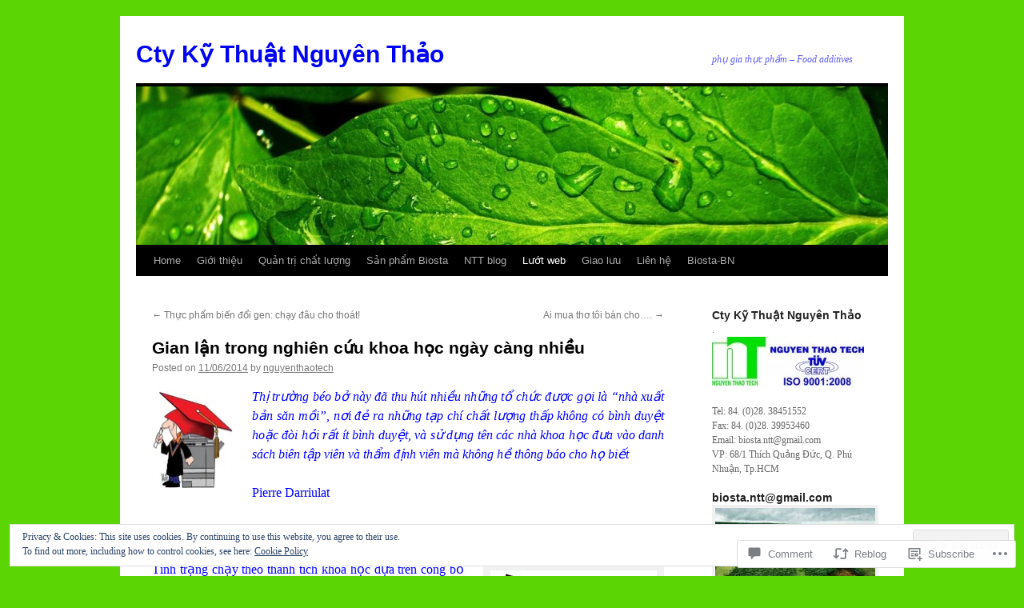

--- FILE ---
content_type: text/html; charset=UTF-8
request_url: https://nguyenthaotech.net/2014/06/11/gian-lan-trong-nghien-cuu-khoa-hoc-ngay-cang-nhieu/
body_size: 40789
content:
<!DOCTYPE html>
<html lang="en">
<head>
<meta charset="UTF-8" />
<title>
Gian lận trong nghiên cứu khoa học ngày càng nhiều | Cty Kỹ Thuật Nguyên Thảo</title>
<link rel="profile" href="https://gmpg.org/xfn/11" />
<link rel="stylesheet" type="text/css" media="all" href="https://s0.wp.com/wp-content/themes/pub/twentyten/style.css?m=1659017451i&amp;ver=20190507" />
<link rel="pingback" href="https://nguyenthaotech.net/xmlrpc.php">
<meta name='robots' content='max-image-preview:large' />

<!-- Async WordPress.com Remote Login -->
<script id="wpcom_remote_login_js">
var wpcom_remote_login_extra_auth = '';
function wpcom_remote_login_remove_dom_node_id( element_id ) {
	var dom_node = document.getElementById( element_id );
	if ( dom_node ) { dom_node.parentNode.removeChild( dom_node ); }
}
function wpcom_remote_login_remove_dom_node_classes( class_name ) {
	var dom_nodes = document.querySelectorAll( '.' + class_name );
	for ( var i = 0; i < dom_nodes.length; i++ ) {
		dom_nodes[ i ].parentNode.removeChild( dom_nodes[ i ] );
	}
}
function wpcom_remote_login_final_cleanup() {
	wpcom_remote_login_remove_dom_node_classes( "wpcom_remote_login_msg" );
	wpcom_remote_login_remove_dom_node_id( "wpcom_remote_login_key" );
	wpcom_remote_login_remove_dom_node_id( "wpcom_remote_login_validate" );
	wpcom_remote_login_remove_dom_node_id( "wpcom_remote_login_js" );
	wpcom_remote_login_remove_dom_node_id( "wpcom_request_access_iframe" );
	wpcom_remote_login_remove_dom_node_id( "wpcom_request_access_styles" );
}

// Watch for messages back from the remote login
window.addEventListener( "message", function( e ) {
	if ( e.origin === "https://r-login.wordpress.com" ) {
		var data = {};
		try {
			data = JSON.parse( e.data );
		} catch( e ) {
			wpcom_remote_login_final_cleanup();
			return;
		}

		if ( data.msg === 'LOGIN' ) {
			// Clean up the login check iframe
			wpcom_remote_login_remove_dom_node_id( "wpcom_remote_login_key" );

			var id_regex = new RegExp( /^[0-9]+$/ );
			var token_regex = new RegExp( /^.*|.*|.*$/ );
			if (
				token_regex.test( data.token )
				&& id_regex.test( data.wpcomid )
			) {
				// We have everything we need to ask for a login
				var script = document.createElement( "script" );
				script.setAttribute( "id", "wpcom_remote_login_validate" );
				script.src = '/remote-login.php?wpcom_remote_login=validate'
					+ '&wpcomid=' + data.wpcomid
					+ '&token=' + encodeURIComponent( data.token )
					+ '&host=' + window.location.protocol
					+ '//' + window.location.hostname
					+ '&postid=792'
					+ '&is_singular=1';
				document.body.appendChild( script );
			}

			return;
		}

		// Safari ITP, not logged in, so redirect
		if ( data.msg === 'LOGIN-REDIRECT' ) {
			window.location = 'https://wordpress.com/log-in?redirect_to=' + window.location.href;
			return;
		}

		// Safari ITP, storage access failed, remove the request
		if ( data.msg === 'LOGIN-REMOVE' ) {
			var css_zap = 'html { -webkit-transition: margin-top 1s; transition: margin-top 1s; } /* 9001 */ html { margin-top: 0 !important; } * html body { margin-top: 0 !important; } @media screen and ( max-width: 782px ) { html { margin-top: 0 !important; } * html body { margin-top: 0 !important; } }';
			var style_zap = document.createElement( 'style' );
			style_zap.type = 'text/css';
			style_zap.appendChild( document.createTextNode( css_zap ) );
			document.body.appendChild( style_zap );

			var e = document.getElementById( 'wpcom_request_access_iframe' );
			e.parentNode.removeChild( e );

			document.cookie = 'wordpress_com_login_access=denied; path=/; max-age=31536000';

			return;
		}

		// Safari ITP
		if ( data.msg === 'REQUEST_ACCESS' ) {
			console.log( 'request access: safari' );

			// Check ITP iframe enable/disable knob
			if ( wpcom_remote_login_extra_auth !== 'safari_itp_iframe' ) {
				return;
			}

			// If we are in a "private window" there is no ITP.
			var private_window = false;
			try {
				var opendb = window.openDatabase( null, null, null, null );
			} catch( e ) {
				private_window = true;
			}

			if ( private_window ) {
				console.log( 'private window' );
				return;
			}

			var iframe = document.createElement( 'iframe' );
			iframe.id = 'wpcom_request_access_iframe';
			iframe.setAttribute( 'scrolling', 'no' );
			iframe.setAttribute( 'sandbox', 'allow-storage-access-by-user-activation allow-scripts allow-same-origin allow-top-navigation-by-user-activation' );
			iframe.src = 'https://r-login.wordpress.com/remote-login.php?wpcom_remote_login=request_access&origin=' + encodeURIComponent( data.origin ) + '&wpcomid=' + encodeURIComponent( data.wpcomid );

			var css = 'html { -webkit-transition: margin-top 1s; transition: margin-top 1s; } /* 9001 */ html { margin-top: 46px !important; } * html body { margin-top: 46px !important; } @media screen and ( max-width: 660px ) { html { margin-top: 71px !important; } * html body { margin-top: 71px !important; } #wpcom_request_access_iframe { display: block; height: 71px !important; } } #wpcom_request_access_iframe { border: 0px; height: 46px; position: fixed; top: 0; left: 0; width: 100%; min-width: 100%; z-index: 99999; background: #23282d; } ';

			var style = document.createElement( 'style' );
			style.type = 'text/css';
			style.id = 'wpcom_request_access_styles';
			style.appendChild( document.createTextNode( css ) );
			document.body.appendChild( style );

			document.body.appendChild( iframe );
		}

		if ( data.msg === 'DONE' ) {
			wpcom_remote_login_final_cleanup();
		}
	}
}, false );

// Inject the remote login iframe after the page has had a chance to load
// more critical resources
window.addEventListener( "DOMContentLoaded", function( e ) {
	var iframe = document.createElement( "iframe" );
	iframe.style.display = "none";
	iframe.setAttribute( "scrolling", "no" );
	iframe.setAttribute( "id", "wpcom_remote_login_key" );
	iframe.src = "https://r-login.wordpress.com/remote-login.php"
		+ "?wpcom_remote_login=key"
		+ "&origin=aHR0cHM6Ly9uZ3V5ZW50aGFvdGVjaC5uZXQ%3D"
		+ "&wpcomid=53992809"
		+ "&time=" + Math.floor( Date.now() / 1000 );
	document.body.appendChild( iframe );
}, false );
</script>
<link rel='dns-prefetch' href='//s0.wp.com' />
<link rel='dns-prefetch' href='//widgets.wp.com' />
<link rel='dns-prefetch' href='//fonts-api.wp.com' />
<link rel='dns-prefetch' href='//af.pubmine.com' />
<link rel="alternate" type="application/rss+xml" title="Cty Kỹ Thuật Nguyên Thảo &raquo; Feed" href="https://nguyenthaotech.net/feed/" />
<link rel="alternate" type="application/rss+xml" title="Cty Kỹ Thuật Nguyên Thảo &raquo; Comments Feed" href="https://nguyenthaotech.net/comments/feed/" />
<link rel="alternate" type="application/rss+xml" title="Cty Kỹ Thuật Nguyên Thảo &raquo; Gian lận trong nghiên cứu khoa học ngày càng&nbsp;nhiều Comments Feed" href="https://nguyenthaotech.net/2014/06/11/gian-lan-trong-nghien-cuu-khoa-hoc-ngay-cang-nhieu/feed/" />
	<script type="text/javascript">
		/* <![CDATA[ */
		function addLoadEvent(func) {
			var oldonload = window.onload;
			if (typeof window.onload != 'function') {
				window.onload = func;
			} else {
				window.onload = function () {
					oldonload();
					func();
				}
			}
		}
		/* ]]> */
	</script>
	<link crossorigin='anonymous' rel='stylesheet' id='all-css-0-1' href='/_static/??-eJx9jFEKwjAQRC9kXKqV+iOeJSRLSbPJBndD6O1tpFAQ8WfgMTMPWjGOs2JWSNUUqnPIAi34GVUA69ZyDGjINlBMhayigOhKeHYiJ/gtWFCLdXFnSMw9fKXt/MIu8aaw6Bf9U1KIeIg/1OfP9Bim2/VyH6dhXN5pUk2g&cssminify=yes' type='text/css' media='all' />
<style id='wp-emoji-styles-inline-css'>

	img.wp-smiley, img.emoji {
		display: inline !important;
		border: none !important;
		box-shadow: none !important;
		height: 1em !important;
		width: 1em !important;
		margin: 0 0.07em !important;
		vertical-align: -0.1em !important;
		background: none !important;
		padding: 0 !important;
	}
/*# sourceURL=wp-emoji-styles-inline-css */
</style>
<link crossorigin='anonymous' rel='stylesheet' id='all-css-2-1' href='/wp-content/plugins/gutenberg-core/v22.2.0/build/styles/block-library/style.css?m=1764855221i&cssminify=yes' type='text/css' media='all' />
<style id='wp-block-library-inline-css'>
.has-text-align-justify {
	text-align:justify;
}
.has-text-align-justify{text-align:justify;}

/*# sourceURL=wp-block-library-inline-css */
</style><style id='global-styles-inline-css'>
:root{--wp--preset--aspect-ratio--square: 1;--wp--preset--aspect-ratio--4-3: 4/3;--wp--preset--aspect-ratio--3-4: 3/4;--wp--preset--aspect-ratio--3-2: 3/2;--wp--preset--aspect-ratio--2-3: 2/3;--wp--preset--aspect-ratio--16-9: 16/9;--wp--preset--aspect-ratio--9-16: 9/16;--wp--preset--color--black: #000;--wp--preset--color--cyan-bluish-gray: #abb8c3;--wp--preset--color--white: #fff;--wp--preset--color--pale-pink: #f78da7;--wp--preset--color--vivid-red: #cf2e2e;--wp--preset--color--luminous-vivid-orange: #ff6900;--wp--preset--color--luminous-vivid-amber: #fcb900;--wp--preset--color--light-green-cyan: #7bdcb5;--wp--preset--color--vivid-green-cyan: #00d084;--wp--preset--color--pale-cyan-blue: #8ed1fc;--wp--preset--color--vivid-cyan-blue: #0693e3;--wp--preset--color--vivid-purple: #9b51e0;--wp--preset--color--blue: #0066cc;--wp--preset--color--medium-gray: #666;--wp--preset--color--light-gray: #f1f1f1;--wp--preset--gradient--vivid-cyan-blue-to-vivid-purple: linear-gradient(135deg,rgb(6,147,227) 0%,rgb(155,81,224) 100%);--wp--preset--gradient--light-green-cyan-to-vivid-green-cyan: linear-gradient(135deg,rgb(122,220,180) 0%,rgb(0,208,130) 100%);--wp--preset--gradient--luminous-vivid-amber-to-luminous-vivid-orange: linear-gradient(135deg,rgb(252,185,0) 0%,rgb(255,105,0) 100%);--wp--preset--gradient--luminous-vivid-orange-to-vivid-red: linear-gradient(135deg,rgb(255,105,0) 0%,rgb(207,46,46) 100%);--wp--preset--gradient--very-light-gray-to-cyan-bluish-gray: linear-gradient(135deg,rgb(238,238,238) 0%,rgb(169,184,195) 100%);--wp--preset--gradient--cool-to-warm-spectrum: linear-gradient(135deg,rgb(74,234,220) 0%,rgb(151,120,209) 20%,rgb(207,42,186) 40%,rgb(238,44,130) 60%,rgb(251,105,98) 80%,rgb(254,248,76) 100%);--wp--preset--gradient--blush-light-purple: linear-gradient(135deg,rgb(255,206,236) 0%,rgb(152,150,240) 100%);--wp--preset--gradient--blush-bordeaux: linear-gradient(135deg,rgb(254,205,165) 0%,rgb(254,45,45) 50%,rgb(107,0,62) 100%);--wp--preset--gradient--luminous-dusk: linear-gradient(135deg,rgb(255,203,112) 0%,rgb(199,81,192) 50%,rgb(65,88,208) 100%);--wp--preset--gradient--pale-ocean: linear-gradient(135deg,rgb(255,245,203) 0%,rgb(182,227,212) 50%,rgb(51,167,181) 100%);--wp--preset--gradient--electric-grass: linear-gradient(135deg,rgb(202,248,128) 0%,rgb(113,206,126) 100%);--wp--preset--gradient--midnight: linear-gradient(135deg,rgb(2,3,129) 0%,rgb(40,116,252) 100%);--wp--preset--font-size--small: 13px;--wp--preset--font-size--medium: 20px;--wp--preset--font-size--large: 36px;--wp--preset--font-size--x-large: 42px;--wp--preset--font-family--albert-sans: 'Albert Sans', sans-serif;--wp--preset--font-family--alegreya: Alegreya, serif;--wp--preset--font-family--arvo: Arvo, serif;--wp--preset--font-family--bodoni-moda: 'Bodoni Moda', serif;--wp--preset--font-family--bricolage-grotesque: 'Bricolage Grotesque', sans-serif;--wp--preset--font-family--cabin: Cabin, sans-serif;--wp--preset--font-family--chivo: Chivo, sans-serif;--wp--preset--font-family--commissioner: Commissioner, sans-serif;--wp--preset--font-family--cormorant: Cormorant, serif;--wp--preset--font-family--courier-prime: 'Courier Prime', monospace;--wp--preset--font-family--crimson-pro: 'Crimson Pro', serif;--wp--preset--font-family--dm-mono: 'DM Mono', monospace;--wp--preset--font-family--dm-sans: 'DM Sans', sans-serif;--wp--preset--font-family--dm-serif-display: 'DM Serif Display', serif;--wp--preset--font-family--domine: Domine, serif;--wp--preset--font-family--eb-garamond: 'EB Garamond', serif;--wp--preset--font-family--epilogue: Epilogue, sans-serif;--wp--preset--font-family--fahkwang: Fahkwang, sans-serif;--wp--preset--font-family--figtree: Figtree, sans-serif;--wp--preset--font-family--fira-sans: 'Fira Sans', sans-serif;--wp--preset--font-family--fjalla-one: 'Fjalla One', sans-serif;--wp--preset--font-family--fraunces: Fraunces, serif;--wp--preset--font-family--gabarito: Gabarito, system-ui;--wp--preset--font-family--ibm-plex-mono: 'IBM Plex Mono', monospace;--wp--preset--font-family--ibm-plex-sans: 'IBM Plex Sans', sans-serif;--wp--preset--font-family--ibarra-real-nova: 'Ibarra Real Nova', serif;--wp--preset--font-family--instrument-serif: 'Instrument Serif', serif;--wp--preset--font-family--inter: Inter, sans-serif;--wp--preset--font-family--josefin-sans: 'Josefin Sans', sans-serif;--wp--preset--font-family--jost: Jost, sans-serif;--wp--preset--font-family--libre-baskerville: 'Libre Baskerville', serif;--wp--preset--font-family--libre-franklin: 'Libre Franklin', sans-serif;--wp--preset--font-family--literata: Literata, serif;--wp--preset--font-family--lora: Lora, serif;--wp--preset--font-family--merriweather: Merriweather, serif;--wp--preset--font-family--montserrat: Montserrat, sans-serif;--wp--preset--font-family--newsreader: Newsreader, serif;--wp--preset--font-family--noto-sans-mono: 'Noto Sans Mono', sans-serif;--wp--preset--font-family--nunito: Nunito, sans-serif;--wp--preset--font-family--open-sans: 'Open Sans', sans-serif;--wp--preset--font-family--overpass: Overpass, sans-serif;--wp--preset--font-family--pt-serif: 'PT Serif', serif;--wp--preset--font-family--petrona: Petrona, serif;--wp--preset--font-family--piazzolla: Piazzolla, serif;--wp--preset--font-family--playfair-display: 'Playfair Display', serif;--wp--preset--font-family--plus-jakarta-sans: 'Plus Jakarta Sans', sans-serif;--wp--preset--font-family--poppins: Poppins, sans-serif;--wp--preset--font-family--raleway: Raleway, sans-serif;--wp--preset--font-family--roboto: Roboto, sans-serif;--wp--preset--font-family--roboto-slab: 'Roboto Slab', serif;--wp--preset--font-family--rubik: Rubik, sans-serif;--wp--preset--font-family--rufina: Rufina, serif;--wp--preset--font-family--sora: Sora, sans-serif;--wp--preset--font-family--source-sans-3: 'Source Sans 3', sans-serif;--wp--preset--font-family--source-serif-4: 'Source Serif 4', serif;--wp--preset--font-family--space-mono: 'Space Mono', monospace;--wp--preset--font-family--syne: Syne, sans-serif;--wp--preset--font-family--texturina: Texturina, serif;--wp--preset--font-family--urbanist: Urbanist, sans-serif;--wp--preset--font-family--work-sans: 'Work Sans', sans-serif;--wp--preset--spacing--20: 0.44rem;--wp--preset--spacing--30: 0.67rem;--wp--preset--spacing--40: 1rem;--wp--preset--spacing--50: 1.5rem;--wp--preset--spacing--60: 2.25rem;--wp--preset--spacing--70: 3.38rem;--wp--preset--spacing--80: 5.06rem;--wp--preset--shadow--natural: 6px 6px 9px rgba(0, 0, 0, 0.2);--wp--preset--shadow--deep: 12px 12px 50px rgba(0, 0, 0, 0.4);--wp--preset--shadow--sharp: 6px 6px 0px rgba(0, 0, 0, 0.2);--wp--preset--shadow--outlined: 6px 6px 0px -3px rgb(255, 255, 255), 6px 6px rgb(0, 0, 0);--wp--preset--shadow--crisp: 6px 6px 0px rgb(0, 0, 0);}:where(.is-layout-flex){gap: 0.5em;}:where(.is-layout-grid){gap: 0.5em;}body .is-layout-flex{display: flex;}.is-layout-flex{flex-wrap: wrap;align-items: center;}.is-layout-flex > :is(*, div){margin: 0;}body .is-layout-grid{display: grid;}.is-layout-grid > :is(*, div){margin: 0;}:where(.wp-block-columns.is-layout-flex){gap: 2em;}:where(.wp-block-columns.is-layout-grid){gap: 2em;}:where(.wp-block-post-template.is-layout-flex){gap: 1.25em;}:where(.wp-block-post-template.is-layout-grid){gap: 1.25em;}.has-black-color{color: var(--wp--preset--color--black) !important;}.has-cyan-bluish-gray-color{color: var(--wp--preset--color--cyan-bluish-gray) !important;}.has-white-color{color: var(--wp--preset--color--white) !important;}.has-pale-pink-color{color: var(--wp--preset--color--pale-pink) !important;}.has-vivid-red-color{color: var(--wp--preset--color--vivid-red) !important;}.has-luminous-vivid-orange-color{color: var(--wp--preset--color--luminous-vivid-orange) !important;}.has-luminous-vivid-amber-color{color: var(--wp--preset--color--luminous-vivid-amber) !important;}.has-light-green-cyan-color{color: var(--wp--preset--color--light-green-cyan) !important;}.has-vivid-green-cyan-color{color: var(--wp--preset--color--vivid-green-cyan) !important;}.has-pale-cyan-blue-color{color: var(--wp--preset--color--pale-cyan-blue) !important;}.has-vivid-cyan-blue-color{color: var(--wp--preset--color--vivid-cyan-blue) !important;}.has-vivid-purple-color{color: var(--wp--preset--color--vivid-purple) !important;}.has-black-background-color{background-color: var(--wp--preset--color--black) !important;}.has-cyan-bluish-gray-background-color{background-color: var(--wp--preset--color--cyan-bluish-gray) !important;}.has-white-background-color{background-color: var(--wp--preset--color--white) !important;}.has-pale-pink-background-color{background-color: var(--wp--preset--color--pale-pink) !important;}.has-vivid-red-background-color{background-color: var(--wp--preset--color--vivid-red) !important;}.has-luminous-vivid-orange-background-color{background-color: var(--wp--preset--color--luminous-vivid-orange) !important;}.has-luminous-vivid-amber-background-color{background-color: var(--wp--preset--color--luminous-vivid-amber) !important;}.has-light-green-cyan-background-color{background-color: var(--wp--preset--color--light-green-cyan) !important;}.has-vivid-green-cyan-background-color{background-color: var(--wp--preset--color--vivid-green-cyan) !important;}.has-pale-cyan-blue-background-color{background-color: var(--wp--preset--color--pale-cyan-blue) !important;}.has-vivid-cyan-blue-background-color{background-color: var(--wp--preset--color--vivid-cyan-blue) !important;}.has-vivid-purple-background-color{background-color: var(--wp--preset--color--vivid-purple) !important;}.has-black-border-color{border-color: var(--wp--preset--color--black) !important;}.has-cyan-bluish-gray-border-color{border-color: var(--wp--preset--color--cyan-bluish-gray) !important;}.has-white-border-color{border-color: var(--wp--preset--color--white) !important;}.has-pale-pink-border-color{border-color: var(--wp--preset--color--pale-pink) !important;}.has-vivid-red-border-color{border-color: var(--wp--preset--color--vivid-red) !important;}.has-luminous-vivid-orange-border-color{border-color: var(--wp--preset--color--luminous-vivid-orange) !important;}.has-luminous-vivid-amber-border-color{border-color: var(--wp--preset--color--luminous-vivid-amber) !important;}.has-light-green-cyan-border-color{border-color: var(--wp--preset--color--light-green-cyan) !important;}.has-vivid-green-cyan-border-color{border-color: var(--wp--preset--color--vivid-green-cyan) !important;}.has-pale-cyan-blue-border-color{border-color: var(--wp--preset--color--pale-cyan-blue) !important;}.has-vivid-cyan-blue-border-color{border-color: var(--wp--preset--color--vivid-cyan-blue) !important;}.has-vivid-purple-border-color{border-color: var(--wp--preset--color--vivid-purple) !important;}.has-vivid-cyan-blue-to-vivid-purple-gradient-background{background: var(--wp--preset--gradient--vivid-cyan-blue-to-vivid-purple) !important;}.has-light-green-cyan-to-vivid-green-cyan-gradient-background{background: var(--wp--preset--gradient--light-green-cyan-to-vivid-green-cyan) !important;}.has-luminous-vivid-amber-to-luminous-vivid-orange-gradient-background{background: var(--wp--preset--gradient--luminous-vivid-amber-to-luminous-vivid-orange) !important;}.has-luminous-vivid-orange-to-vivid-red-gradient-background{background: var(--wp--preset--gradient--luminous-vivid-orange-to-vivid-red) !important;}.has-very-light-gray-to-cyan-bluish-gray-gradient-background{background: var(--wp--preset--gradient--very-light-gray-to-cyan-bluish-gray) !important;}.has-cool-to-warm-spectrum-gradient-background{background: var(--wp--preset--gradient--cool-to-warm-spectrum) !important;}.has-blush-light-purple-gradient-background{background: var(--wp--preset--gradient--blush-light-purple) !important;}.has-blush-bordeaux-gradient-background{background: var(--wp--preset--gradient--blush-bordeaux) !important;}.has-luminous-dusk-gradient-background{background: var(--wp--preset--gradient--luminous-dusk) !important;}.has-pale-ocean-gradient-background{background: var(--wp--preset--gradient--pale-ocean) !important;}.has-electric-grass-gradient-background{background: var(--wp--preset--gradient--electric-grass) !important;}.has-midnight-gradient-background{background: var(--wp--preset--gradient--midnight) !important;}.has-small-font-size{font-size: var(--wp--preset--font-size--small) !important;}.has-medium-font-size{font-size: var(--wp--preset--font-size--medium) !important;}.has-large-font-size{font-size: var(--wp--preset--font-size--large) !important;}.has-x-large-font-size{font-size: var(--wp--preset--font-size--x-large) !important;}.has-albert-sans-font-family{font-family: var(--wp--preset--font-family--albert-sans) !important;}.has-alegreya-font-family{font-family: var(--wp--preset--font-family--alegreya) !important;}.has-arvo-font-family{font-family: var(--wp--preset--font-family--arvo) !important;}.has-bodoni-moda-font-family{font-family: var(--wp--preset--font-family--bodoni-moda) !important;}.has-bricolage-grotesque-font-family{font-family: var(--wp--preset--font-family--bricolage-grotesque) !important;}.has-cabin-font-family{font-family: var(--wp--preset--font-family--cabin) !important;}.has-chivo-font-family{font-family: var(--wp--preset--font-family--chivo) !important;}.has-commissioner-font-family{font-family: var(--wp--preset--font-family--commissioner) !important;}.has-cormorant-font-family{font-family: var(--wp--preset--font-family--cormorant) !important;}.has-courier-prime-font-family{font-family: var(--wp--preset--font-family--courier-prime) !important;}.has-crimson-pro-font-family{font-family: var(--wp--preset--font-family--crimson-pro) !important;}.has-dm-mono-font-family{font-family: var(--wp--preset--font-family--dm-mono) !important;}.has-dm-sans-font-family{font-family: var(--wp--preset--font-family--dm-sans) !important;}.has-dm-serif-display-font-family{font-family: var(--wp--preset--font-family--dm-serif-display) !important;}.has-domine-font-family{font-family: var(--wp--preset--font-family--domine) !important;}.has-eb-garamond-font-family{font-family: var(--wp--preset--font-family--eb-garamond) !important;}.has-epilogue-font-family{font-family: var(--wp--preset--font-family--epilogue) !important;}.has-fahkwang-font-family{font-family: var(--wp--preset--font-family--fahkwang) !important;}.has-figtree-font-family{font-family: var(--wp--preset--font-family--figtree) !important;}.has-fira-sans-font-family{font-family: var(--wp--preset--font-family--fira-sans) !important;}.has-fjalla-one-font-family{font-family: var(--wp--preset--font-family--fjalla-one) !important;}.has-fraunces-font-family{font-family: var(--wp--preset--font-family--fraunces) !important;}.has-gabarito-font-family{font-family: var(--wp--preset--font-family--gabarito) !important;}.has-ibm-plex-mono-font-family{font-family: var(--wp--preset--font-family--ibm-plex-mono) !important;}.has-ibm-plex-sans-font-family{font-family: var(--wp--preset--font-family--ibm-plex-sans) !important;}.has-ibarra-real-nova-font-family{font-family: var(--wp--preset--font-family--ibarra-real-nova) !important;}.has-instrument-serif-font-family{font-family: var(--wp--preset--font-family--instrument-serif) !important;}.has-inter-font-family{font-family: var(--wp--preset--font-family--inter) !important;}.has-josefin-sans-font-family{font-family: var(--wp--preset--font-family--josefin-sans) !important;}.has-jost-font-family{font-family: var(--wp--preset--font-family--jost) !important;}.has-libre-baskerville-font-family{font-family: var(--wp--preset--font-family--libre-baskerville) !important;}.has-libre-franklin-font-family{font-family: var(--wp--preset--font-family--libre-franklin) !important;}.has-literata-font-family{font-family: var(--wp--preset--font-family--literata) !important;}.has-lora-font-family{font-family: var(--wp--preset--font-family--lora) !important;}.has-merriweather-font-family{font-family: var(--wp--preset--font-family--merriweather) !important;}.has-montserrat-font-family{font-family: var(--wp--preset--font-family--montserrat) !important;}.has-newsreader-font-family{font-family: var(--wp--preset--font-family--newsreader) !important;}.has-noto-sans-mono-font-family{font-family: var(--wp--preset--font-family--noto-sans-mono) !important;}.has-nunito-font-family{font-family: var(--wp--preset--font-family--nunito) !important;}.has-open-sans-font-family{font-family: var(--wp--preset--font-family--open-sans) !important;}.has-overpass-font-family{font-family: var(--wp--preset--font-family--overpass) !important;}.has-pt-serif-font-family{font-family: var(--wp--preset--font-family--pt-serif) !important;}.has-petrona-font-family{font-family: var(--wp--preset--font-family--petrona) !important;}.has-piazzolla-font-family{font-family: var(--wp--preset--font-family--piazzolla) !important;}.has-playfair-display-font-family{font-family: var(--wp--preset--font-family--playfair-display) !important;}.has-plus-jakarta-sans-font-family{font-family: var(--wp--preset--font-family--plus-jakarta-sans) !important;}.has-poppins-font-family{font-family: var(--wp--preset--font-family--poppins) !important;}.has-raleway-font-family{font-family: var(--wp--preset--font-family--raleway) !important;}.has-roboto-font-family{font-family: var(--wp--preset--font-family--roboto) !important;}.has-roboto-slab-font-family{font-family: var(--wp--preset--font-family--roboto-slab) !important;}.has-rubik-font-family{font-family: var(--wp--preset--font-family--rubik) !important;}.has-rufina-font-family{font-family: var(--wp--preset--font-family--rufina) !important;}.has-sora-font-family{font-family: var(--wp--preset--font-family--sora) !important;}.has-source-sans-3-font-family{font-family: var(--wp--preset--font-family--source-sans-3) !important;}.has-source-serif-4-font-family{font-family: var(--wp--preset--font-family--source-serif-4) !important;}.has-space-mono-font-family{font-family: var(--wp--preset--font-family--space-mono) !important;}.has-syne-font-family{font-family: var(--wp--preset--font-family--syne) !important;}.has-texturina-font-family{font-family: var(--wp--preset--font-family--texturina) !important;}.has-urbanist-font-family{font-family: var(--wp--preset--font-family--urbanist) !important;}.has-work-sans-font-family{font-family: var(--wp--preset--font-family--work-sans) !important;}
/*# sourceURL=global-styles-inline-css */
</style>

<style id='classic-theme-styles-inline-css'>
/*! This file is auto-generated */
.wp-block-button__link{color:#fff;background-color:#32373c;border-radius:9999px;box-shadow:none;text-decoration:none;padding:calc(.667em + 2px) calc(1.333em + 2px);font-size:1.125em}.wp-block-file__button{background:#32373c;color:#fff;text-decoration:none}
/*# sourceURL=/wp-includes/css/classic-themes.min.css */
</style>
<link crossorigin='anonymous' rel='stylesheet' id='all-css-4-1' href='/_static/??-eJx9j8EOwjAIhl/IyvTgvBgfxXQtmZ2jbQrdfHxZll3U7ELgh48fYM7GpSgYBaiaPNY+RAaXCqpO2QroBKEPFkckHTs65gP8x+bgexTFecuN4HsfyWpjui4XZDYaKVQy8lQv3uMGlGzdy6i0rlgbQCnFrfmYMPpUwFZJZEWC+8GAi4OuhtHDhKVTaxWXN/m7Xo650+3UXprm3J6a6/ABpBt3RQ==&cssminify=yes' type='text/css' media='all' />
<link rel='stylesheet' id='verbum-gutenberg-css-css' href='https://widgets.wp.com/verbum-block-editor/block-editor.css?ver=1738686361' media='all' />
<link crossorigin='anonymous' rel='stylesheet' id='all-css-6-1' href='/_static/??-eJyFjUEOwjAMBD9EMJUoogfEXxxMG3DiqHYa9fcExA2pHHd2Vgs1Oy/JKBnYRJEUckGw2sDaKCCLf+req+7gn6u2MrmavcSfQSwucxlDUtCC6ueQLUhLd2GWuuVPstDssCByu/ycbOk13EYyBVpagXMwgmZ/8Xt4jZfu1B2O/dCfh8cLJA5hVQ==&cssminify=yes' type='text/css' media='all' />
<link rel='stylesheet' id='raleway-css' href='//fonts-api.wp.com/css?family=Raleway%3A400%2C800&#038;ver=6.9-RC2-61304' media='all' />
<link crossorigin='anonymous' rel='stylesheet' id='all-css-8-1' href='/_static/??-eJzTLy/QTc7PK0nNK9HPLdUtyClNz8wr1i9KTcrJTwcy0/WTi5G5ekCujj52Temp+bo5+cmJJZn5eSgc3bScxMwikFb7XFtDE1NLExMLc0OTLACohS2q&cssminify=yes' type='text/css' media='all' />
<style id='jetpack-global-styles-frontend-style-inline-css'>
:root { --font-headings: unset; --font-base: unset; --font-headings-default: -apple-system,BlinkMacSystemFont,"Segoe UI",Roboto,Oxygen-Sans,Ubuntu,Cantarell,"Helvetica Neue",sans-serif; --font-base-default: -apple-system,BlinkMacSystemFont,"Segoe UI",Roboto,Oxygen-Sans,Ubuntu,Cantarell,"Helvetica Neue",sans-serif;}
/*# sourceURL=jetpack-global-styles-frontend-style-inline-css */
</style>
<link crossorigin='anonymous' rel='stylesheet' id='all-css-10-1' href='/_static/??-eJyNjtEKwjAMRX/IGKaV+SJ+inRt7TLTZiwdw793k72oIHsJ90BybnDqwUkuIRdMI/Q8RsqKXSi9dY+VMYksw48cFLW1Q/DW++c7Uo57p7rD7aYbZYcqjiwDSxT9gB9baUOae1uDkaWx/K9uIh9DUZxX1gxxIA82e2DSsuW2md9QILgLs0xfuAiu6VLVp+PhbOrKdC9/Ong1&cssminify=yes' type='text/css' media='all' />
<script type="text/javascript" id="jetpack_related-posts-js-extra">
/* <![CDATA[ */
var related_posts_js_options = {"post_heading":"h4"};
//# sourceURL=jetpack_related-posts-js-extra
/* ]]> */
</script>
<script type="text/javascript" id="wpcom-actionbar-placeholder-js-extra">
/* <![CDATA[ */
var actionbardata = {"siteID":"53992809","postID":"792","siteURL":"https://nguyenthaotech.net","xhrURL":"https://nguyenthaotech.net/wp-admin/admin-ajax.php","nonce":"29531bf60a","isLoggedIn":"","statusMessage":"","subsEmailDefault":"instantly","proxyScriptUrl":"https://s0.wp.com/wp-content/js/wpcom-proxy-request.js?m=1513050504i&amp;ver=20211021","shortlink":"https://wp.me/p3ExZL-cM","i18n":{"followedText":"New posts from this site will now appear in your \u003Ca href=\"https://wordpress.com/reader\"\u003EReader\u003C/a\u003E","foldBar":"Collapse this bar","unfoldBar":"Expand this bar","shortLinkCopied":"Shortlink copied to clipboard."}};
//# sourceURL=wpcom-actionbar-placeholder-js-extra
/* ]]> */
</script>
<script type="text/javascript" id="jetpack-mu-wpcom-settings-js-before">
/* <![CDATA[ */
var JETPACK_MU_WPCOM_SETTINGS = {"assetsUrl":"https://s0.wp.com/wp-content/mu-plugins/jetpack-mu-wpcom-plugin/moon/jetpack_vendor/automattic/jetpack-mu-wpcom/src/build/"};
//# sourceURL=jetpack-mu-wpcom-settings-js-before
/* ]]> */
</script>
<script crossorigin='anonymous' type='text/javascript'  src='/_static/??-eJx9T1lOAzEMvRBuykgDX4ijoCwmckjiECcz9PakCzBUhS/[base64]/zvN+/zBNc/gEV7+h6Q=='></script>
<script type="text/javascript" id="rlt-proxy-js-after">
/* <![CDATA[ */
	rltInitialize( {"token":null,"iframeOrigins":["https:\/\/widgets.wp.com"]} );
//# sourceURL=rlt-proxy-js-after
/* ]]> */
</script>
<link rel="EditURI" type="application/rsd+xml" title="RSD" href="https://nguyenthaotech.wordpress.com/xmlrpc.php?rsd" />
<meta name="generator" content="WordPress.com" />
<link rel="canonical" href="https://nguyenthaotech.net/2014/06/11/gian-lan-trong-nghien-cuu-khoa-hoc-ngay-cang-nhieu/" />
<link rel='shortlink' href='https://wp.me/p3ExZL-cM' />
<link rel="alternate" type="application/json+oembed" href="https://public-api.wordpress.com/oembed/?format=json&amp;url=https%3A%2F%2Fnguyenthaotech.net%2F2014%2F06%2F11%2Fgian-lan-trong-nghien-cuu-khoa-hoc-ngay-cang-nhieu%2F&amp;for=wpcom-auto-discovery" /><link rel="alternate" type="application/xml+oembed" href="https://public-api.wordpress.com/oembed/?format=xml&amp;url=https%3A%2F%2Fnguyenthaotech.net%2F2014%2F06%2F11%2Fgian-lan-trong-nghien-cuu-khoa-hoc-ngay-cang-nhieu%2F&amp;for=wpcom-auto-discovery" />
<!-- Jetpack Open Graph Tags -->
<meta property="og:type" content="article" />
<meta property="og:title" content="Gian lận trong nghiên cứu khoa học ngày càng nhiều" />
<meta property="og:url" content="https://nguyenthaotech.net/2014/06/11/gian-lan-trong-nghien-cuu-khoa-hoc-ngay-cang-nhieu/" />
<meta property="og:description" content="Thị trường béo bở này đã thu hút nhiều những tổ chức được gọi là “nhà xuất bản săn mồi”, nơi đẻ ra những tạp chí chất lượng thấp không có bình duyệt hoặc đòi hỏi rất ít bình duyệt, và sử dụng tên c…" />
<meta property="article:published_time" content="2014-06-11T00:54:41+00:00" />
<meta property="article:modified_time" content="2014-06-11T00:54:41+00:00" />
<meta property="og:site_name" content="Cty Kỹ Thuật Nguyên Thảo" />
<meta property="og:image" content="https://nguyenthaotech.net/wp-content/uploads/2014/06/gianlankhoahoc.jpg?w=124" />
<meta property="og:image:width" content="101" />
<meta property="og:image:height" content="122" />
<meta property="og:image:alt" content="gianlankhoahoc" />
<meta property="og:locale" content="en_US" />
<meta property="article:publisher" content="https://www.facebook.com/WordPresscom" />
<meta name="twitter:text:title" content="Gian lận trong nghiên cứu khoa học ngày càng&nbsp;nhiều" />
<meta name="twitter:image" content="https://nguyenthaotech.net/wp-content/uploads/2014/06/gianlankhoahoc.jpg?w=144" />
<meta name="twitter:image:alt" content="gianlankhoahoc" />
<meta name="twitter:card" content="summary" />

<!-- End Jetpack Open Graph Tags -->
<link rel="shortcut icon" type="image/x-icon" href="https://s0.wp.com/i/favicon.ico?m=1713425267i" sizes="16x16 24x24 32x32 48x48" />
<link rel="icon" type="image/x-icon" href="https://s0.wp.com/i/favicon.ico?m=1713425267i" sizes="16x16 24x24 32x32 48x48" />
<link rel="apple-touch-icon" href="https://s0.wp.com/i/webclip.png?m=1713868326i" />
<link rel='openid.server' href='https://nguyenthaotech.net/?openidserver=1' />
<link rel='openid.delegate' href='https://nguyenthaotech.net/' />
<link rel="search" type="application/opensearchdescription+xml" href="https://nguyenthaotech.net/osd.xml" title="Cty Kỹ Thuật Nguyên Thảo" />
<link rel="search" type="application/opensearchdescription+xml" href="https://s1.wp.com/opensearch.xml" title="WordPress.com" />
<meta name="theme-color" content="#5bd604" />
		<style type="text/css">
			.recentcomments a {
				display: inline !important;
				padding: 0 !important;
				margin: 0 !important;
			}

			table.recentcommentsavatartop img.avatar, table.recentcommentsavatarend img.avatar {
				border: 0px;
				margin: 0;
			}

			table.recentcommentsavatartop a, table.recentcommentsavatarend a {
				border: 0px !important;
				background-color: transparent !important;
			}

			td.recentcommentsavatarend, td.recentcommentsavatartop {
				padding: 0px 0px 1px 0px;
				margin: 0px;
			}

			td.recentcommentstextend {
				border: none !important;
				padding: 0px 0px 2px 10px;
			}

			.rtl td.recentcommentstextend {
				padding: 0px 10px 2px 0px;
			}

			td.recentcommentstexttop {
				border: none;
				padding: 0px 0px 0px 10px;
			}

			.rtl td.recentcommentstexttop {
				padding: 0px 10px 0px 0px;
			}
		</style>
		<meta name="description" content="Thị trường béo bở này đã thu hút nhiều những tổ chức được gọi là “nhà xuất bản săn mồi”, nơi đẻ ra những tạp chí chất lượng thấp không có bình duyệt hoặc đòi hỏi rất ít bình duyệt, và sử dụng tên các nhà khoa học đưa vào danh sách biên tập viên&hellip;" />
		<style type="text/css" id="twentyten-header-css">
					#site-title a,
			#site-description {
				color: #0003ef !important;
			}
				</style>
	<style type="text/css" id="custom-background-css">
body.custom-background { background-color: #5bd604; }
</style>
	<script type="text/javascript">
/* <![CDATA[ */
var wa_client = {}; wa_client.cmd = []; wa_client.config = { 'blog_id': 53992809, 'blog_language': 'en', 'is_wordads': false, 'hosting_type': 0, 'afp_account_id': null, 'afp_host_id': 5038568878849053, 'theme': 'pub/twentyten', '_': { 'title': 'Advertisement', 'privacy_settings': 'Privacy Settings' }, 'formats': [ 'inline', 'belowpost', 'bottom_sticky', 'sidebar_sticky_right', 'sidebar', 'gutenberg_rectangle', 'gutenberg_leaderboard', 'gutenberg_mobile_leaderboard', 'gutenberg_skyscraper' ] };
/* ]]> */
</script>
		<script type="text/javascript">

			window.doNotSellCallback = function() {

				var linkElements = [
					'a[href="https://wordpress.com/?ref=footer_blog"]',
					'a[href="https://wordpress.com/?ref=footer_website"]',
					'a[href="https://wordpress.com/?ref=vertical_footer"]',
					'a[href^="https://wordpress.com/?ref=footer_segment_"]',
				].join(',');

				var dnsLink = document.createElement( 'a' );
				dnsLink.href = 'https://wordpress.com/advertising-program-optout/';
				dnsLink.classList.add( 'do-not-sell-link' );
				dnsLink.rel = 'nofollow';
				dnsLink.style.marginLeft = '0.5em';
				dnsLink.textContent = 'Do Not Sell or Share My Personal Information';

				var creditLinks = document.querySelectorAll( linkElements );

				if ( 0 === creditLinks.length ) {
					return false;
				}

				Array.prototype.forEach.call( creditLinks, function( el ) {
					el.insertAdjacentElement( 'afterend', dnsLink );
				});

				return true;
			};

		</script>
		<script type="text/javascript">
	window.google_analytics_uacct = "UA-52447-2";
</script>

<script type="text/javascript">
	var _gaq = _gaq || [];
	_gaq.push(['_setAccount', 'UA-52447-2']);
	_gaq.push(['_gat._anonymizeIp']);
	_gaq.push(['_setDomainName', 'none']);
	_gaq.push(['_setAllowLinker', true]);
	_gaq.push(['_initData']);
	_gaq.push(['_trackPageview']);

	(function() {
		var ga = document.createElement('script'); ga.type = 'text/javascript'; ga.async = true;
		ga.src = ('https:' == document.location.protocol ? 'https://ssl' : 'http://www') + '.google-analytics.com/ga.js';
		(document.getElementsByTagName('head')[0] || document.getElementsByTagName('body')[0]).appendChild(ga);
	})();
</script>
<link crossorigin='anonymous' rel='stylesheet' id='all-css-0-3' href='/_static/??-eJyl0NEKwjAMBdAfsgtz6PBB/BTZujCytU1oWop/73Qq+CbzLfdyOQ+BIsZySBgS+GzE5ZGCwoRJOju/MnjmAFcKFnrHdlbQQoKxsqo7+F3wPGSHCraLnBXdZ/QutoKFhhGTQmIxwrpcmm4O/+UKx0Eiqj5Rs9bb6PV5mdwAmnu1kSQRL+OvVHkKD/niz3V7aE7tsan30x2GCp/4&cssminify=yes' type='text/css' media='all' />
</head>

<body class="wp-singular post-template-default single single-post postid-792 single-format-standard custom-background wp-theme-pubtwentyten customizer-styles-applied single-author jetpack-reblog-enabled">
<div id="wrapper" class="hfeed">
	<div id="header">
		<div id="masthead">
			<div id="branding" role="banner">
								<div id="site-title">
					<span>
						<a href="https://nguyenthaotech.net/" title="Cty Kỹ Thuật Nguyên Thảo" rel="home">Cty Kỹ Thuật Nguyên Thảo</a>
					</span>
				</div>
				<div id="site-description">phụ gia thực phẩm &#8211; Food additives</div>

									<a class="home-link" href="https://nguyenthaotech.net/" title="Cty Kỹ Thuật Nguyên Thảo" rel="home">
						<img src="https://nguyenthaotech.net/wp-content/uploads/2013/06/cropped-rain_drops_on_the_leaf-1440x900.jpg" width="940" height="198" alt="" />
					</a>
								</div><!-- #branding -->

			<div id="access" role="navigation">
								<div class="skip-link screen-reader-text"><a href="#content" title="Skip to content">Skip to content</a></div>
				<div class="menu-header"><ul id="menu-menu-1" class="menu"><li id="menu-item-9" class="menu-item menu-item-type-custom menu-item-object-custom menu-item-9"><a href="https://nguyenthaotech.wordpress.com/">Home</a></li>
<li id="menu-item-73" class="menu-item menu-item-type-post_type menu-item-object-page menu-item-73"><a href="https://nguyenthaotech.net/gioi-thieu/">Giới thiệu</a></li>
<li id="menu-item-254" class="menu-item menu-item-type-post_type menu-item-object-page menu-item-254"><a href="https://nguyenthaotech.net/quan-tri-chat-luong/">Quản trị chất lượng</a></li>
<li id="menu-item-255" class="menu-item menu-item-type-post_type menu-item-object-page menu-item-255"><a href="https://nguyenthaotech.net/san-pham-biosta/">Sản phẩm Biosta</a></li>
<li id="menu-item-259" class="menu-item menu-item-type-taxonomy menu-item-object-category menu-item-259"><a href="https://nguyenthaotech.net/category/ntt-blog/">NTT blog</a></li>
<li id="menu-item-258" class="menu-item menu-item-type-taxonomy menu-item-object-category current-post-ancestor current-menu-parent current-post-parent menu-item-258"><a href="https://nguyenthaotech.net/category/luot-web/">Lướt web</a></li>
<li id="menu-item-575" class="menu-item menu-item-type-taxonomy menu-item-object-category menu-item-575"><a href="https://nguyenthaotech.net/category/giao-luu/">Giao lưu</a></li>
<li id="menu-item-26" class="menu-item menu-item-type-taxonomy menu-item-object-category menu-item-26"><a href="https://nguyenthaotech.net/category/lien-he/">Liên hệ</a></li>
<li id="menu-item-2857" class="menu-item menu-item-type-post_type menu-item-object-page menu-item-2857"><a href="https://nguyenthaotech.net/san-pham-biosta/phu-gia-san-pham-thit/biosta-bn/">Biosta-BN</a></li>
</ul></div>			</div><!-- #access -->
		</div><!-- #masthead -->
	</div><!-- #header -->

	<div id="main">

		<div id="container">
			<div id="content" role="main">

			

				<div id="nav-above" class="navigation">
					<div class="nav-previous"><a href="https://nguyenthaotech.net/2014/06/09/thuc-pham-bien-doi-gen-chay-dau-cho-thoat/" rel="prev"><span class="meta-nav">&larr;</span> Thực phẩm biến đổi gen: chạy đâu cho&nbsp;thoát!</a></div>
					<div class="nav-next"><a href="https://nguyenthaotech.net/2014/06/12/ai-mua-tho-toi-ban-cho/" rel="next">Ai mua thơ tôi bán&nbsp;cho&#8230;. <span class="meta-nav">&rarr;</span></a></div>
				</div><!-- #nav-above -->

				<div id="post-792" class="post-792 post type-post status-publish format-standard hentry category-luot-web tag-pierre-darriulat">
											<h2 class="entry-title"><a href="https://nguyenthaotech.net/2014/06/11/gian-lan-trong-nghien-cuu-khoa-hoc-ngay-cang-nhieu/" rel="bookmark">Gian lận trong nghiên cứu khoa học ngày càng&nbsp;nhiều</a></h2>					
					<div class="entry-meta">
						<span class="meta-prep meta-prep-author">Posted on</span> <a href="https://nguyenthaotech.net/2014/06/11/gian-lan-trong-nghien-cuu-khoa-hoc-ngay-cang-nhieu/" title="7:54 am" rel="bookmark"><span class="entry-date">11/06/2014</span></a> <span class="meta-sep">by</span> <span class="author vcard"><a class="url fn n" href="https://nguyenthaotech.net/author/nguyenthaotech/" title="View all posts by nguyenthaotech">nguyenthaotech</a></span>					</div><!-- .entry-meta -->

					<div class="entry-content">
						<p style="text-align:justify;"><a href="https://nguyenthaotech.net/wp-content/uploads/2014/06/gianlankhoahoc.jpg"><img data-attachment-id="793" data-permalink="https://nguyenthaotech.net/2014/06/11/gian-lan-trong-nghien-cuu-khoa-hoc-ngay-cang-nhieu/gianlankhoahoc/" data-orig-file="https://nguyenthaotech.net/wp-content/uploads/2014/06/gianlankhoahoc.jpg" data-orig-size="208,250" data-comments-opened="1" data-image-meta="{&quot;aperture&quot;:&quot;0&quot;,&quot;credit&quot;:&quot;&quot;,&quot;camera&quot;:&quot;&quot;,&quot;caption&quot;:&quot;&quot;,&quot;created_timestamp&quot;:&quot;0&quot;,&quot;copyright&quot;:&quot;&quot;,&quot;focal_length&quot;:&quot;0&quot;,&quot;iso&quot;:&quot;0&quot;,&quot;shutter_speed&quot;:&quot;0&quot;,&quot;title&quot;:&quot;&quot;}" data-image-title="gianlankhoahoc" data-image-description="" data-image-caption="&lt;p&gt;(Minh họa : Khều)&lt;/p&gt;
" data-medium-file="https://nguyenthaotech.net/wp-content/uploads/2014/06/gianlankhoahoc.jpg?w=208" data-large-file="https://nguyenthaotech.net/wp-content/uploads/2014/06/gianlankhoahoc.jpg?w=208" class="alignleft  wp-image-793" src="https://nguyenthaotech.net/wp-content/uploads/2014/06/gianlankhoahoc.jpg?w=101&#038;h=122" alt="gianlankhoahoc" width="101" height="122" srcset="https://nguyenthaotech.net/wp-content/uploads/2014/06/gianlankhoahoc.jpg?w=101 101w, https://nguyenthaotech.net/wp-content/uploads/2014/06/gianlankhoahoc.jpg?w=202 202w, https://nguyenthaotech.net/wp-content/uploads/2014/06/gianlankhoahoc.jpg?w=125 125w" sizes="(max-width: 101px) 100vw, 101px" /></a><span style="color:#0000ff;"><em>Thị trường béo bở này đã thu hút nhiều những tổ chức được gọi là “nhà xuất bản săn mồi”, nơi đẻ ra những tạp chí chất lượng thấp không có bình duyệt hoặc đòi hỏi rất ít bình duyệt, và sử dụng tên các nhà khoa học đưa vào danh sách biên tập viên và thẩm định viên mà không hề thông báo cho họ biết</em> </span></p>
<p style="text-align:justify;">
<span style="color:#0000ff;">Pierre Darriulat</span></p>
<p style="text-align:justify;"><span id="more-792"></span></p>
<p style="text-align:justify;">
<span style="color:#0000ff;">Nguồn: <a href="http://tiasang.com.vn" rel="nofollow">http://tiasang.com.vn</a> – Người dịch: Phạm Trần lê</span></p>
<div data-shortcode="caption" id="attachment_793" style="width: 218px" class="wp-caption alignright"><img aria-describedby="caption-attachment-793" data-attachment-id="793" data-permalink="https://nguyenthaotech.net/2014/06/11/gian-lan-trong-nghien-cuu-khoa-hoc-ngay-cang-nhieu/gianlankhoahoc/" data-orig-file="https://nguyenthaotech.net/wp-content/uploads/2014/06/gianlankhoahoc.jpg" data-orig-size="208,250" data-comments-opened="1" data-image-meta="{&quot;aperture&quot;:&quot;0&quot;,&quot;credit&quot;:&quot;&quot;,&quot;camera&quot;:&quot;&quot;,&quot;caption&quot;:&quot;&quot;,&quot;created_timestamp&quot;:&quot;0&quot;,&quot;copyright&quot;:&quot;&quot;,&quot;focal_length&quot;:&quot;0&quot;,&quot;iso&quot;:&quot;0&quot;,&quot;shutter_speed&quot;:&quot;0&quot;,&quot;title&quot;:&quot;&quot;}" data-image-title="gianlankhoahoc" data-image-description="" data-image-caption="&lt;p&gt;(Minh họa : Khều)&lt;/p&gt;
" data-medium-file="https://nguyenthaotech.net/wp-content/uploads/2014/06/gianlankhoahoc.jpg?w=208" data-large-file="https://nguyenthaotech.net/wp-content/uploads/2014/06/gianlankhoahoc.jpg?w=208" class="size-full wp-image-793" src="https://nguyenthaotech.net/wp-content/uploads/2014/06/gianlankhoahoc.jpg?w=640" alt="(Minh họa : Khều)"   srcset="https://nguyenthaotech.net/wp-content/uploads/2014/06/gianlankhoahoc.jpg 208w, https://nguyenthaotech.net/wp-content/uploads/2014/06/gianlankhoahoc.jpg?w=125&amp;h=150 125w" sizes="(max-width: 208px) 100vw, 208px" /><p id="caption-attachment-793" class="wp-caption-text"></span></a></span> <span style="color:#0000ff">(Minh họa : Khều)</span></p></div>
<p style="text-align:justify;"><span style="color:#0000ff;">Tình trạng chạy theo thành tích khoa học dựa trên công bố quốc tế và các con số thống kê mang tính hình thức dẫn đến gian lận đang ngày càng phổ biến trên thế giới, một vấn đề cũng không phải xa lạ đối với Việt Nam.</span></p>
<p style="text-align:justify;"><span style="color:#0000ff;">Năm nay Mặt trời có nhiều biến động mà chúng tôi không lý giải được khi quan sát qua kính thiên văn radio. Vì không phải chuyên gia trong ngành nên chúng tôi liên hệ một số chuyên gia quốc tế đề nghị họ giải thích giúp hiện tượng này. Tuy nhiên không ai lý giải được. Thế nên chúng tôi viết một bài báo kể lại kết quả mình ghi nhận được và gửi tới tạp chí khoa học danh tiếng nhất trong ngành, với hi vọng rằng vị trọng tài của tạp chí sẽ giúp lý giải rõ ràng. Nhưng rồi vị này cũng không làm được, tuy nhiên ông ta đồng ý cho công bố bài báo. Đến đây xuất hiện vị biên tập viên của tạp chí và câu chuyện thực sự trở nên thú vị. Dường như vị này chẳng hề hiểu nội dung bài báo của chúng tôi, nhưng vẫn gửi nó lại kèm theo vài chục yêu cầu về “cải thiện phong cách viết”, như thay cụm từ “một hàm bậc ba” bằng “một hàm lập phương”, hay thay ý “tìm một hiệu ứng công cụ” (instrumental effect) bằng ý “tìm các hiệu ứng công cụ”.</span></p>
<p style="text-align:justify;"><span style="color:#0000ff;"><strong>Vậy là do được trả tiền tính theo số lượng điều chỉnh đề xuất nên trí tưởng tượng của ông ta mới có thể sáng tác ra những yêu cầu điều chỉnh tinh tế đến vậy.</strong> </span></p>
<p style="text-align:justify;"><span style="color:#0000ff;">Gần đây tôi được dự một hội thảo tổ chức tại một trường đại học ở Hà Nội, một diễn giả được giới thiệu như sau: “diễn giả của chúng ta hôm nay là ông… từ trường đại học…, là tác giả của 163 công bố khoa học, hôm nay ông sẽ trình bày về…”. Cũng gần đây tôi muốn liên hệ với một chuyên gia người Trung Quốc chuyên về lĩnh vực truyền sóng qua tầng điện ly, người mà tôi có biết tên tuổi. Để tìm Email của ông ta, tôi tra cứu trên mạng Internet và tìm thấy ở trang scholar.google.com một số nội dung, bao gồm một tấm ảnh chân dung, tên cơ quan, Email, và một danh mục liệt kê số lượng trích dẫn từ những bài báo do ông viết (406 trích dẫn), chỉ số “h-index” (11), chỉ số “i-index” (14), kèm theo một biểu đồ thể hiện mức tăng giảm trích dẫn qua các năm.</span></p>
<p style="text-align:justify;"><strong><span style="color:#0000ff;">Vậy là những con số thống kê đang ngày càng lấn át…</span></strong></p>
<p style="text-align:justify;"><span style="color:#0000ff;">Hộp thư điện tử của tôi thỉnh thoảng nhận được những lời mời chào tham dự ban biên tập của những tạp chí khoa học mới ra đời, trong những lĩnh vực mà tôi hoàn toàn không am hiểu chuyên môn. Ban đầu, tôi cứ nghĩ người ta gửi thư đến do nhầm lẫn… nhưng hóa ra không phải vậy. Đồng thời, xen giữa những thư có nội dung quảng cáo nước mắm, hay những thư mời tôi liên hệ một cô gái X nào đó đầy trẻ trung quyến rũ đang sẵn lòng trao gửi tình yêu, là những thư đề nghị tôi viết bài công bố trên những tạp chí này.</span></p>
<p style="text-align:justify;"><strong><span style="color:#0000ff;">Vậy là tiếp thị đang ngày càng phổ biến…</span></strong></p>
<p style="text-align:justify;"><span style="color:#0000ff;">Chúng ta chẳng thể trách ai, vì những hiện tượng kể trên tất cả chính do chúng ta không thực sự đào tạo ra các nhà khoa học, và đây chính là hậu quả nhãn tiền.</span></p>
<p style="text-align:justify;"><span style="color:#0000ff;">Báo chí khoa học đang trong cơn khủng hoảng. Số lượng các tạp chí và bài báo vẫn tăng đều đặn hằng năm ở mức 5%, đạt tới gần 30 nghìn tạp chí và 2 triệu bài báo trong năm 2012. Do khách hàng chủ yếu là thư viện các trường đại học, các nhà xuất bản nắm quyền kiểm soát thị trường và tự do tăng giá một cách phi lý (tăng tới 145% ở Harvard). Thị trường béo bở này đã thu hút nhiều những tổ chức được gọi là “nhà xuất bản săn mồi”, nơi đẻ ra những tạp chí chất lượng thấp không có bình duyệt hoặc đòi hỏi rất ít bình duyệt, và sử dụng tên các nhà khoa học đưa vào danh sách biên tập viên và thẩm định viên mà không hề thông báo cho họ biết. Hiện tượng đầu cơ kiếm lời trở nên phổ biến: trong vòng 10 năm qua, Springer, một nhà xuất bản danh tiếng, đã được mua đi bán lại tới ba lần.</span></p>
<p style="text-align:justify;"><span style="color:#0000ff;">Những doanh nghiệp lớn (như Google, Thomson Reuters) đã nghĩ ra những hệ thống đo lường chỉ số ảnh hưởng (impact factor) và chỉ số trích dẫn (citation index) để đánh giá chất lượng các nhà nghiên cứu. Trong thực tế, các nhà nghiên cứu phải làm việc (tạo ra các bài báo khoa học) nhưng không được trả tiền công, thậm chí còn phải trả tiền để được xuất bản. Nếu nhà khoa học không trả tiền thì các thư viện (tức là công chúng trong đó có các bạn và tôi) phải trả, trong khi những kẻ bóc lột (chính là các nhà xuất bản) chỉ việc ngồi thu tiền.</span></p>
<p style="text-align:justify;"><span style="color:#0000ff;">Các cơ quan cấp kinh phí nghiên cứu và các nhà quản lý khoa học được khuyên là nên dùng chỉ số ảnh hưởng và chỉ số trích dẫn để đưa ra những quyết định có tính định đoạt sự nghiệp các nhà khoa học và nguồn kinh phí dành cho nghiên cứu của họ. Những vị quan liêu rất thích điều này; sử dụng các con số mang lại cho họ cảm giác khách quan. Chẳng cần phải dựa vào đánh giá của chuyên gia, đến robot cũng có thể đưa ra quyết định, đơn giản là chỉ cần áp dụng các quy tắc. Mà quy tắc thì không thể thay đổi linh hoạt, mặc dù người ta vẫn nói là ở một số quốc gia các quy định có thể bị bẻ cong bởi những phong bì trao dưới gầm bàn.</span></p>
<p style="text-align:justify;"><span style="color:#0000ff;">Hậu quả là các nhà khoa học bị áp lực từ các cơ quan cấp kinh phí đòi hỏi họ phải công bố ngày càng nhiều. Để thích nghi, người ta gian lận nhiều hơn. Trong số 2000 bài báo khoa học bị hủy tính từ năm 1977 đến nay, có 866 bài là gian lận, 201 bài do đạo văn. Có bài báo được gửi tới nhiều tạp chí để rồi được vài nơi cùng công bố. Cùng một dự án nghiên cứu có khi được người ta đăng ký ở các cơ quan cấp kinh phí dưới các phiên bản bề ngoài khác nhau, tên gọi khác nhau. Đạo văn trở nên quá dễ dàng với sự hỗ trợ của Internet và thao tác cắt dán đơn giản. Mà như chúng ta đã biết, Việt Nam cũng không ngoại lệ với những vi phạm đạo đức khoa học như vậy.</span></p>
<p style="text-align:justify;"><span style="color:#0000ff;">Trong khi đó, chất lượng bình duyệt đang suy giảm. Từ tháng 1 tới tháng 8 năm 2013, John Bohannon gửi một bài báo khoa học ngụy tạo tới 304 tạp chí sở hữu bởi những nhà xuất bản hoạt động theo phương thức thu tiền người gửi bài và cho phép truy cập mở (fee-charging open access publishers). Bài báo này của John được cố tình đưa vào những sai sót khoa học hiển nhiên mà đáng lẽ các biên tập viên và thẩm định viên phải nhanh chóng bác bỏ trong quá trình bình duyệt, nhưng trong thực tế có tới 60% tạp chí chấp nhận đăng. Tương tự như vậy, một nhóm nghiên cứu người Việt từng tạo ra một bài báo bằng cách cắt dán nội dung các bài báo khác từng được đăng rồi bổ sung thêm những câu văn vô nghĩa, sau đó gửi đăng một số tạp chí bình duyệt và được chấp nhận, trong đó có cả Progress in Theoretical Physics, một tạp chí uy tín của Nhật Bản.</span></p>
<p style="text-align:justify;"><span style="color:#0000ff;">Chúng ta cần áp dụng những điều hay, đồng thời sàng lọc bớt những điều không phù hợp của các tạp chí truy cập mở (hiện vẫn đang là đề tài gây nhiều tranh cãi, bạn đọc có thể dễ dàng theo dõi nhiều bài viết về vấn đề này trên Internet), tạp chí truy cập không giới hạn qua Internet, tới những tạp chí được giới hàn lâm bình duyệt trong đánh giá hiệu suất của nhà khoa học. Nhưng riêng đối với các cơ quan cấp kinh phí nghiên cứu, ví dụ như Nafosted cần phải hiểu rõ rằng số lượng công bố khoa học chỉ là một trong nhiều tiêu chí làm căn cứ để tài trợ một nhóm nghiên cứu nào đó. Hiển nhiên là một một nhóm nghiên cứu trẻ đi tiên phong cho một hướng nghiên cứu mới mẻ đáng quan tâm thì cũng xứng đáng được hưởng sự tài trợ cần thiết, cho dù số lượng công bố khoa học mà họ làm ra trong ít năm tới sẽ bị giới hạn – một bài báo hay còn giá trị hơn mười bài báo ở mức độ chấp nhận được.</span></p>
<p style="text-align:justify;"><span style="color:#0000ff;">Chúng ta cũng cần đảm bảo rằng Bộ Giáo dục và Đào tạo sẽ tạm thời không áp dụng theo hệ thống xếp hạng Thượng Hải1 vì nó chưa thiết thực với Việt Nam trong khi nền giáo dục còn những thách thức cấp bách hơn. Chúng ta cần đảm bảo rằng sinh viên và các nhà nghiên cứu được truy cập hệ thống tài liệu nghiên cứu khoa học một cách dễ dàng tối đa, không bị trở ngại bởi những lo toan về chi phí; hãy loại bỏ vấn đề tiền bạc ra khỏi việc phổ cập tri thức. Và chúng ta phải đảm bảo rằng ý thức sâu sắc về sự trung thực, đạo đức và tính liêm chính trong khoa học được phục hồi trong các hoạt động học thuật.</span></p>
<p style="text-align:justify;"><span style="color:#0000ff;">Phạm Trần Lê dịch</span><br />
<span style="color:#0000ff;">—-</span><br />
<span style="color:#0000ff;">1 Hệ thống xếp hạng các trường đại học trên thế giới (Academic Ranking of World Universities, viết tắt là ARWU), hay còn gọi là Hệ thống Xếp hạng Thượng Hải, là một ấn phẩm được xây dựng bởi Đại học Giao thông Thượng Hải nhằm xếp hạng các trường đại học trên toàn cầu, được tiến hành từ năm 2003 và cập nhật hằng năm. Từ năm 2009 nó được xuất bản bởi cơ quan Tư vấn Xếp hạng Thượng Hải. Chính phủ Trung Quốc ủng hộ hệ thống xếp hạng này, coi đây là căn cứ đánh giá chất lượng đại học trên thế giới để các đại học Trung Quốc xem xét tham khảo, đặc biệt là trên tiến trình phấn đấu bám đuổi các đại học thế giới trong lĩnh vực khoa học tự nhiên.</span></p>
<p style="text-align:justify;"><span style="color:#0000ff;">ARWU là ấn phẩm đầu tiên xếp hạng đại học toàn cầu và được ghi nhận về tính nhất quán và khách quan khi so sánh với các hệ thống xếp hạng đại học quốc tế khác, nhưng cũng bị phê phán vì quá chú trọng vào các ngành khoa học tự nhiên, và chú trọng chất lượng nghiên cứu hơn chất lượng đào tạo.</span></p>
<p style="text-align:justify;"><em><span style="color:#0000ff;">(Chú thích của người dịch căn cứ theo thông tin từ Wikipedia)</span></em></p>
<p style="text-align:justify;"><em><span style="color:#0000ff;"><a href="http://en.wikipedia.org/wiki/Academic_Ranking_of_World_Universities" rel="nofollow">http://en.wikipedia.org/wiki/Academic_Ranking_of_World_Universities</a></span></em></p>
<p style="text-align:justify;">.</p>
<p style="text-align:justify;">
<div id="atatags-370373-6955570a1b610">
		<script type="text/javascript">
			__ATA = window.__ATA || {};
			__ATA.cmd = window.__ATA.cmd || [];
			__ATA.cmd.push(function() {
				__ATA.initVideoSlot('atatags-370373-6955570a1b610', {
					sectionId: '370373',
					format: 'inread'
				});
			});
		</script>
	</div><span id="wordads-inline-marker" style="display: none;"></span><div id="jp-post-flair" class="sharedaddy sd-like-enabled sd-sharing-enabled"><div class="sharedaddy sd-sharing-enabled"><div class="robots-nocontent sd-block sd-social sd-social-icon-text sd-sharing"><h3 class="sd-title">Share this:</h3><div class="sd-content"><ul><li class="share-twitter"><a rel="nofollow noopener noreferrer"
				data-shared="sharing-twitter-792"
				class="share-twitter sd-button share-icon"
				href="https://nguyenthaotech.net/2014/06/11/gian-lan-trong-nghien-cuu-khoa-hoc-ngay-cang-nhieu/?share=twitter"
				target="_blank"
				aria-labelledby="sharing-twitter-792"
				>
				<span id="sharing-twitter-792" hidden>Click to share on X (Opens in new window)</span>
				<span>X</span>
			</a></li><li class="share-facebook"><a rel="nofollow noopener noreferrer"
				data-shared="sharing-facebook-792"
				class="share-facebook sd-button share-icon"
				href="https://nguyenthaotech.net/2014/06/11/gian-lan-trong-nghien-cuu-khoa-hoc-ngay-cang-nhieu/?share=facebook"
				target="_blank"
				aria-labelledby="sharing-facebook-792"
				>
				<span id="sharing-facebook-792" hidden>Click to share on Facebook (Opens in new window)</span>
				<span>Facebook</span>
			</a></li><li class="share-end"></li></ul></div></div></div><div class='sharedaddy sd-block sd-like jetpack-likes-widget-wrapper jetpack-likes-widget-unloaded' id='like-post-wrapper-53992809-792-6955570a1bd92' data-src='//widgets.wp.com/likes/index.html?ver=20251231#blog_id=53992809&amp;post_id=792&amp;origin=nguyenthaotech.wordpress.com&amp;obj_id=53992809-792-6955570a1bd92&amp;domain=nguyenthaotech.net' data-name='like-post-frame-53992809-792-6955570a1bd92' data-title='Like or Reblog'><div class='likes-widget-placeholder post-likes-widget-placeholder' style='height: 55px;'><span class='button'><span>Like</span></span> <span class='loading'>Loading...</span></div><span class='sd-text-color'></span><a class='sd-link-color'></a></div>
<div id='jp-relatedposts' class='jp-relatedposts' >
	<h3 class="jp-relatedposts-headline"><em>Related</em></h3>
</div></div>											</div><!-- .entry-content -->

		
						<div class="entry-utility">
							This entry was posted in <a href="https://nguyenthaotech.net/category/luot-web/" rel="category tag">Lướt web</a> and tagged <a href="https://nguyenthaotech.net/tag/pierre-darriulat/" rel="tag">Pierre Darriulat</a>. Bookmark the <a href="https://nguyenthaotech.net/2014/06/11/gian-lan-trong-nghien-cuu-khoa-hoc-ngay-cang-nhieu/" title="Permalink to Gian lận trong nghiên cứu khoa học ngày càng&nbsp;nhiều" rel="bookmark">permalink</a>.													</div><!-- .entry-utility -->
					</div><!-- #post-792 -->

				<div id="nav-below" class="navigation">
					<div class="nav-previous"><a href="https://nguyenthaotech.net/2014/06/09/thuc-pham-bien-doi-gen-chay-dau-cho-thoat/" rel="prev"><span class="meta-nav">&larr;</span> Thực phẩm biến đổi gen: chạy đâu cho&nbsp;thoát!</a></div>
					<div class="nav-next"><a href="https://nguyenthaotech.net/2014/06/12/ai-mua-tho-toi-ban-cho/" rel="next">Ai mua thơ tôi bán&nbsp;cho&#8230;. <span class="meta-nav">&rarr;</span></a></div>
				</div><!-- #nav-below -->

				
			<div id="comments">



	<div id="respond" class="comment-respond">
		<h3 id="reply-title" class="comment-reply-title">Leave a comment <small><a rel="nofollow" id="cancel-comment-reply-link" href="/2014/06/11/gian-lan-trong-nghien-cuu-khoa-hoc-ngay-cang-nhieu/#respond" style="display:none;">Cancel reply</a></small></h3><form action="https://nguyenthaotech.net/wp-comments-post.php" method="post" id="commentform" class="comment-form">


<div class="comment-form__verbum transparent"></div><div class="verbum-form-meta"><input type='hidden' name='comment_post_ID' value='792' id='comment_post_ID' />
<input type='hidden' name='comment_parent' id='comment_parent' value='0' />

			<input type="hidden" name="highlander_comment_nonce" id="highlander_comment_nonce" value="829fdbd4b0" />
			<input type="hidden" name="verbum_show_subscription_modal" value="" /></div><p style="display: none;"><input type="hidden" id="akismet_comment_nonce" name="akismet_comment_nonce" value="c307a105b0" /></p><p style="display: none !important;" class="akismet-fields-container" data-prefix="ak_"><label>&#916;<textarea name="ak_hp_textarea" cols="45" rows="8" maxlength="100"></textarea></label><input type="hidden" id="ak_js_1" name="ak_js" value="242"/><script type="text/javascript">
/* <![CDATA[ */
document.getElementById( "ak_js_1" ).setAttribute( "value", ( new Date() ).getTime() );
/* ]]> */
</script>
</p></form>	</div><!-- #respond -->
	
</div><!-- #comments -->

	
			</div><!-- #content -->
		</div><!-- #container -->


		<div id="primary" class="widget-area" role="complementary">
						<ul class="xoxo">

<li id="text-2" class="widget-container widget_text"><h3 class="widget-title">Cty Kỹ Thuật Nguyên Thảo</h3>			<div class="textwidget"><p>.<br />
<img src="https://nguyenthaotech.files.wordpress.com/2013/07/logo-cert-web-2-e1374225827138.jpg?w=190" /></p>
<p>Tel: 84. (0)28. 38451552<br />
Fax: 84. (0)28. 39953460<br />
Email: biosta.ntt@gmail.com<br />
VP: 68/1 Thích Quảng Đức, Q. Phú Nhuận, Tp.HCM</p>
</div>
		</li><li id="media_image-3" class="widget-container widget_media_image"><h3 class="widget-title">biosta.ntt@gmail.com </h3><style>.widget.widget_media_image { overflow: hidden; }.widget.widget_media_image img { height: auto; max-width: 100%; }</style><div style="width: 210px" class="wp-caption alignnone"><img class="image aligncenter" src="https://nguyenthaotech.files.wordpress.com/2013/07/me-trai-dat-21-e1374225608130.jpg?w=200" alt="" width="200" height="156" /><p class="wp-caption-text">Đừng làm Mẹ trái đất ngạt thở</p></div></li><li id="search-2" class="widget-container widget_search"><form role="search" method="get" id="searchform" class="searchform" action="https://nguyenthaotech.net/">
				<div>
					<label class="screen-reader-text" for="s">Search for:</label>
					<input type="text" value="" name="s" id="s" />
					<input type="submit" id="searchsubmit" value="Search" />
				</div>
			</form></li><li id="nav_menu-2" class="widget-container widget_nav_menu"><h3 class="widget-title">Quản trị chất lượng</h3><div class="menu-quan-ly-chat-luong-container"><ul id="menu-quan-ly-chat-luong" class="menu"><li id="menu-item-227" class="menu-item menu-item-type-post_type menu-item-object-page menu-item-227"><a href="https://nguyenthaotech.net/quan-tri-chat-luong/qua-trinh-phat-trien/">Quá trình phát triển</a></li>
<li id="menu-item-226" class="menu-item menu-item-type-post_type menu-item-object-page menu-item-226"><a href="https://nguyenthaotech.net/quan-tri-chat-luong/chinh-sach-chat-luong/">Chính sách chất lượng</a></li>
<li id="menu-item-225" class="menu-item menu-item-type-post_type menu-item-object-page menu-item-225"><a href="https://nguyenthaotech.net/quan-tri-chat-luong/dam-bao-chat-luong/">Đảm bảo chất lượng</a></li>
<li id="menu-item-224" class="menu-item menu-item-type-post_type menu-item-object-page menu-item-224"><a href="https://nguyenthaotech.net/quan-tri-chat-luong/truy-xuat-nguon-goc/">Truy xuất nguồn gốc</a></li>
<li id="menu-item-223" class="menu-item menu-item-type-post_type menu-item-object-page menu-item-223"><a href="https://nguyenthaotech.net/quan-tri-chat-luong/khieu-nai-chat-luong/">Khiếu nại chất lượng</a></li>
<li id="menu-item-222" class="menu-item menu-item-type-post_type menu-item-object-page menu-item-222"><a href="https://nguyenthaotech.net/quan-tri-chat-luong/nhu/">Những khó khăn</a></li>
<li id="menu-item-552" class="menu-item menu-item-type-post_type menu-item-object-page menu-item-552"><a href="https://nguyenthaotech.net/giao-luu/">Giao lưu</a></li>
</ul></div></li><li id="nav_menu-3" class="widget-container widget_nav_menu"><h3 class="widget-title">Sản phẩm Biosta</h3><div class="menu-san-pham-container"><ul id="menu-san-pham" class="menu"><li id="menu-item-230" class="menu-item menu-item-type-post_type menu-item-object-page menu-item-230"><a href="https://nguyenthaotech.net/san-pham-biosta/phu-gia-san-pham-thit/">Phụ gia sản phẩm thịt</a></li>
<li id="menu-item-231" class="menu-item menu-item-type-post_type menu-item-object-page menu-item-231"><a href="https://nguyenthaotech.net/san-pham-biosta/phu-gia-thuy-san/">Phụ gia thủy sản</a></li>
<li id="menu-item-2943" class="menu-item menu-item-type-post_type menu-item-object-page menu-item-2943"><a href="https://nguyenthaotech.net/san-pham-biosta/phu-gia-khac-2/">Phụ gia khác</a></li>
</ul></div></li><li id="categories-3" class="widget-container widget_categories"><h3 class="widget-title">Danh mục</h3>
			<ul>
					<li class="cat-item cat-item-36602368"><a href="https://nguyenthaotech.net/category/an-toan-thuc-pham/">An toàn thực phẩm</a> (299)
</li>
	<li class="cat-item cat-item-732314"><a href="https://nguyenthaotech.net/category/giao-luu/">Giao lưu</a> (26)
</li>
	<li class="cat-item cat-item-27198861"><a href="https://nguyenthaotech.net/category/luot-web/">Lướt web</a> (170)
</li>
	<li class="cat-item cat-item-21428728"><a href="https://nguyenthaotech.net/category/ngon-lanh/">NGON &amp; LÀNH</a> (1)
</li>
	<li class="cat-item cat-item-184619165"><a href="https://nguyenthaotech.net/category/ntt-blog/">NTT blog</a> (87)
</li>
	<li class="cat-item cat-item-1"><a href="https://nguyenthaotech.net/category/uncategorized/">Uncategorized</a> (4)
</li>
	<li class="cat-item cat-item-635138216"><a href="https://nguyenthaotech.net/category/vtt-tuy-but/">VTT tùy bút</a> (7)
</li>
	<li class="cat-item cat-item-577442817"><a href="https://nguyenthaotech.net/category/doi-thoai-attp/">Đối thoại attp</a> (18)
</li>
			</ul>

			</li>
		<li id="recent-posts-2" class="widget-container widget_recent_entries">
		<h3 class="widget-title">Bài mới</h3>
		<ul>
											<li>
					<a href="https://nguyenthaotech.net/2024/06/10/mat-ong-bi-dong-duong-la-mat-ong-gia/">Mật ong bị đóng đường là mật ong&nbsp;giả?</a>
									</li>
											<li>
					<a href="https://nguyenthaotech.net/2023/11/28/dau-an-tinh-luyen-lam-gi-co-chat-beo-trans/">Dầu ăn tinh luyện làm gì có chất béo&nbsp;Trans!</a>
									</li>
											<li>
					<a href="https://nguyenthaotech.net/2023/07/18/sau-thong-bao-cua-who-so-phan-duong-aspartame-di-ve-dau/">Sau thông báo của WHO, số phận đường aspartame đi về&nbsp;đâu?</a>
									</li>
											<li>
					<a href="https://nguyenthaotech.net/2022/08/24/gao-do-khon-hon-gao-trang-2/">Gạo đồ khôn hơn&nbsp;gạo&nbsp;trắng</a>
									</li>
											<li>
					<a href="https://nguyenthaotech.net/2022/05/14/lieu-luong-moi-gay-ngo-doc-2/">Liều lượng mới gây ngộ&nbsp;độc</a>
									</li>
											<li>
					<a href="https://nguyenthaotech.net/2020/12/27/ky-nghe-nuoc-mam-o-dong-duong1-phan-mo-dau/">Kỹ nghệ nước mắm ở Đông Dương(1) – Phần mở&nbsp;đầu</a>
									</li>
											<li>
					<a href="https://nguyenthaotech.net/2020/12/22/mat-ong-rung-tot-hon-mat-ong-nuoi/">Mật ong rừng tốt hơn mật ong&nbsp;nuôi?</a>
									</li>
											<li>
					<a href="https://nguyenthaotech.net/2020/09/09/vi-sao-thu%cc%a3c-pha%cc%89m-chay-la%cc%a3i-gay-ngo%cc%a3-do%cc%a3c-thi%cc%a3t/">Vì sao thực phẩm chay lại gây ngộ độc&nbsp;thịt?</a>
									</li>
											<li>
					<a href="https://nguyenthaotech.net/2020/09/01/bao-tu-botulinum-co-trong-rat-nhieu-loai-thuc-pham-nhung-vo-hai-tru-khi-vi-khuan-ngo-ngoe-song-lai/">Bào tử Botulinum có trong rất nhiều loại thực phẩm nhưng vô hại, trừ khi vi khuẩn ngo ngoe sống&nbsp;lại&#8230;</a>
									</li>
											<li>
					<a href="https://nguyenthaotech.net/2020/08/29/em-la-nguoi-vie%cc%a3t-goc-ruoc/">&#8220;Em là người Việt gốc&nbsp;ruốc&#8221;</a>
									</li>
											<li>
					<a href="https://nguyenthaotech.net/2020/07/10/chuyen-gia-vu-the-thanh-noi-ve-han-su-dung-thuc-pham-that-nhuc-nhoi-khi-nghi-den-925-trieu-nguoi-thuong-xuyen-bi-doi/">Chuyên gia Vũ Thế Thành nói về hạn sử dụng thực phẩm: &#8216;Thật nhức nhối khi nghĩ đến 925 triệu người thường xuyên bị&nbsp;đói&#8217;!</a>
									</li>
											<li>
					<a href="https://nguyenthaotech.net/2020/07/08/nuoc-ngo%cc%a3t-lam-tre%cc%89-bi%cc%a3-tung/">Nước ngọt làm trẻ bị &#8230; tưng&nbsp;?</a>
									</li>
											<li>
					<a href="https://nguyenthaotech.net/2020/04/22/nuoc-mam-dung-soda-cong-nghie%cc%a3p/">Nước mắm dùng soda công&nbsp;nghiệp</a>
									</li>
											<li>
					<a href="https://nguyenthaotech.net/2019/12/21/sua-chua-lam-nen-ban-linh-dan-ong/">Sữa chua làm nên bản lĩnh đàn&nbsp;ông</a>
									</li>
											<li>
					<a href="https://nguyenthaotech.net/2019/09/16/mam-mui-toi-la-so-mot/">Mắm, mùi tôi là số&nbsp;một</a>
									</li>
											<li>
					<a href="https://nguyenthaotech.net/2019/07/22/chon-thuc-pham-hay-khau-phan/">Chọn thực phẩm hay khẩu&nbsp;phần?</a>
									</li>
											<li>
					<a href="https://nguyenthaotech.net/2019/07/17/ve-cai-goi-la-sieu-thuc-pham/">Về cái gọi là&#8230; siêu thực&nbsp;phẩm</a>
									</li>
											<li>
					<a href="https://nguyenthaotech.net/2019/07/12/thuc-pham-gluten-free-mot-thoi-thuong-ii/">Thực phẩm gluten-free, mốt thời thượng&nbsp;(II)</a>
									</li>
											<li>
					<a href="https://nguyenthaotech.net/2019/06/24/thuc-pham-gluten-free-mot-thoi-thuong-i/">Thực phẩm gluten-free, mốt thời thượng?&nbsp;(I)</a>
									</li>
											<li>
					<a href="https://nguyenthaotech.net/2019/06/21/an-gi-de-khong-bi-ung-thu/">Ăn gì để không bị ung thư&nbsp;?</a>
									</li>
											<li>
					<a href="https://nguyenthaotech.net/2019/05/17/doan-truong-nuoc-mam/">Đoạn trường nước&nbsp;mắm</a>
									</li>
											<li>
					<a href="https://nguyenthaotech.net/2019/04/11/benzoic-trong-tuong-ot-co-gay-ung-thu-khong-vi-sao-vn-nhat-chau-au-my-ung-xu-khac-nhau/">Benzoic trong tương ớt có gây ung thư không? Vì sao VN, Nhật, Châu Âu/Mỹ ứng xử khác nhau&nbsp;?</a>
									</li>
											<li>
					<a href="https://nguyenthaotech.net/2019/04/04/histamine-trong-nuoc-mam-chua-nham-nho-gi-so-voi-pho-mat-the-ma-bam-dap-du-dieu/">Histamine trong nước mắm chưa nhằm nhò gì so với phó mát, thế mà bầm dập đủ điều&nbsp;!</a>
									</li>
											<li>
					<a href="https://nguyenthaotech.net/2019/04/03/quy-dinh-luy-truyen-thong/">Quy định lụy truyền&nbsp;thống</a>
									</li>
											<li>
					<a href="https://nguyenthaotech.net/2019/03/28/dam-cang-cao-nuoc-mam-cang-ngon/">Đạm càng cao, nước mắm càng&nbsp;ngon?</a>
									</li>
											<li>
					<a href="https://nguyenthaotech.net/2019/03/27/du-phosphate-phu-gia-co-sinh-benh/">Dư phosphate phụ gia có sinh&nbsp;bệnh?</a>
									</li>
											<li>
					<a href="https://nguyenthaotech.net/2019/03/26/co-ai-con-nho-nuoc-mam-tin-khong-2/">Có ai còn nhớ nước mắm tĩn&nbsp;không?</a>
									</li>
											<li>
					<a href="https://nguyenthaotech.net/2019/03/25/dung-nap-duoi-cai-ao-an-toan-thuc-pham-day-nuoc-mam-vao-cua-tu/">Đừng nấp dưới cái áo &#8220;an toàn thực phẩm&#8221;, đẩy nước mắm vào cửa&nbsp;tử!</a>
									</li>
											<li>
					<a href="https://nguyenthaotech.net/2019/03/21/an-nhieu-protein-giam-tuoi-tho/">Ăn nhiều protein giảm tuổi&nbsp;thọ?</a>
									</li>
											<li>
					<a href="https://nguyenthaotech.net/2019/03/19/dau-duoi-dat-hat-tren-cay-loai-nao-tot-hon/">Đậu dưới đất, hạt trên cây, loại nào tốt&nbsp;hơn?</a>
									</li>
					</ul>

		</li><li id="top-posts-2" class="widget-container widget_top-posts"><h3 class="widget-title">Đọc nhiều nhất</h3><ul><li><a href="https://nguyenthaotech.net/2014/04/15/ngua-hong-da-moi-vo/" class="bump-view" data-bump-view="tp">Ngựa hồng đã mỏi vó</a></li><li><a href="https://nguyenthaotech.net/san-pham-biosta/phu-gia-san-pham-thit/biosta-bn/" class="bump-view" data-bump-view="tp">Biosta-BN</a></li><li><a href="https://nguyenthaotech.net/2016/02/17/tram-dieu-nghieng-ngua-vi-tran-chau/" class="bump-view" data-bump-view="tp">Trăm điều nghiêng ngửa vì trân châu</a></li></ul></li><li id="recent-comments-2" class="widget-container widget_recent_comments"><h3 class="widget-title">Phản hồi</h3>				<table class="recentcommentsavatar" cellspacing="0" cellpadding="0" border="0">
					<tr><td title="Hoàng Oanh" class="recentcommentsavatartop" style="height:32px; width:32px;"><a href="https://www.facebook.com/app_scoped_user_id/2041286436130946/" rel="nofollow"><img referrerpolicy="no-referrer" alt='Hoàng Oanh&#039;s avatar' src='https://graph.facebook.com/v2.9/2041286436130946/picture?type=large&#038;_md5=3efe5a682f6492309e51bd1df1d9f8ab' srcset='https://graph.facebook.com/v2.9/2041286436130946/picture?type=large&#038;_md5=3efe5a682f6492309e51bd1df1d9f8ab 1x, https://graph.facebook.com/v2.9/2041286436130946/picture?type=large&#038;_md5=3efe5a682f6492309e51bd1df1d9f8ab 1.5x, https://graph.facebook.com/v2.9/2041286436130946/picture?type=large&#038;_md5=3efe5a682f6492309e51bd1df1d9f8ab 2x, https://graph.facebook.com/v2.9/2041286436130946/picture?type=large&#038;_md5=3efe5a682f6492309e51bd1df1d9f8ab 3x, https://graph.facebook.com/v2.9/2041286436130946/picture?type=large&#038;_md5=3efe5a682f6492309e51bd1df1d9f8ab 4x' class='avatar avatar-32' height='32' width='32' loading='lazy' decoding='async' /></a></td><td class="recentcommentstexttop" style=""><a href="https://www.facebook.com/app_scoped_user_id/2041286436130946/" rel="nofollow">Hoàng Oanh</a> on <a href="https://nguyenthaotech.net/2016/12/14/rung-minh-vi-bai-bao-dau-hu-rung-minh/comment-page-1/#comment-2428">Rùng mình vì bài báo &#8220;Đậ&hellip;</a></td></tr><tr><td title="rau mùi tây có phải là rau cần tây?" class="recentcommentsavatarend" style="height:32px; width:32px;"><a href="https://raumuitayvn.wordpress.com/" rel="nofollow"><img referrerpolicy="no-referrer" alt='rau mùi tây có phải là rau cần tây?&#039;s avatar' src='https://0.gravatar.com/avatar/0ef982e954c311fbd1aea2ad5908ffb486607b680d5f3b98a4bed4324e59eded?s=32&#038;d=https%3A%2F%2F0.gravatar.com%2Favatar%2Fad516503a11cd5ca435acc9bb6523536%3Fs%3D32&#038;r=G' srcset='https://0.gravatar.com/avatar/0ef982e954c311fbd1aea2ad5908ffb486607b680d5f3b98a4bed4324e59eded?s=32&#038;d=https%3A%2F%2F0.gravatar.com%2Favatar%2Fad516503a11cd5ca435acc9bb6523536%3Fs%3D32&#038;r=G 1x, https://0.gravatar.com/avatar/0ef982e954c311fbd1aea2ad5908ffb486607b680d5f3b98a4bed4324e59eded?s=48&#038;d=https%3A%2F%2F0.gravatar.com%2Favatar%2Fad516503a11cd5ca435acc9bb6523536%3Fs%3D48&#038;r=G 1.5x, https://0.gravatar.com/avatar/0ef982e954c311fbd1aea2ad5908ffb486607b680d5f3b98a4bed4324e59eded?s=64&#038;d=https%3A%2F%2F0.gravatar.com%2Favatar%2Fad516503a11cd5ca435acc9bb6523536%3Fs%3D64&#038;r=G 2x, https://0.gravatar.com/avatar/0ef982e954c311fbd1aea2ad5908ffb486607b680d5f3b98a4bed4324e59eded?s=96&#038;d=https%3A%2F%2F0.gravatar.com%2Favatar%2Fad516503a11cd5ca435acc9bb6523536%3Fs%3D96&#038;r=G 3x, https://0.gravatar.com/avatar/0ef982e954c311fbd1aea2ad5908ffb486607b680d5f3b98a4bed4324e59eded?s=128&#038;d=https%3A%2F%2F0.gravatar.com%2Favatar%2Fad516503a11cd5ca435acc9bb6523536%3Fs%3D128&#038;r=G 4x' class='avatar avatar-32' height='32' width='32' loading='lazy' decoding='async' /></a></td><td class="recentcommentstextend" style=""><a href="https://raumuitayvn.wordpress.com/" rel="nofollow">rau mùi tây có phải&hellip;</a> on <a href="https://nguyenthaotech.net/2015/05/16/nitrate-trong-rau-qua-hu-doa-nhau-lam-gi/comment-page-1/#comment-2288">Nitrate trong rau quả &#8211;&hellip;</a></td></tr><tr><td title="Bánh bao có mùi khai | Cty Kỹ Thuật Nguyên Thảo" class="recentcommentsavatarend" style="height:32px; width:32px;"><a href="https://nguyenthaotech.net/2016/02/29/banh-bao-co-mui-khai/" rel="nofollow"></a></td><td class="recentcommentstextend" style=""><a href="https://nguyenthaotech.net/2016/02/29/banh-bao-co-mui-khai/" rel="nofollow">Bánh bao có mùi khai&hellip;</a> on <a href="https://nguyenthaotech.net/2014/11/06/chay-dau-cho-thoat-nhom/comment-page-1/#comment-2226">Chạy đâu cho thoát&nbsp;nhôm?</a></td></tr><tr><td title="Ai&#8230;hột vịt lộn &#8230;hôn | Cty Kỹ Thuật Nguyên Thảo" class="recentcommentsavatarend" style="height:32px; width:32px;"><a href="https://nguyenthaotech.net/2015/12/02/ai-hot-vit-lon-hon/" rel="nofollow"></a></td><td class="recentcommentstextend" style=""><a href="https://nguyenthaotech.net/2015/12/02/ai-hot-vit-lon-hon/" rel="nofollow">Ai&#8230;hột vịt lộn&hellip;</a> on <a href="https://nguyenthaotech.net/2015/10/01/bo-dau-xuat-kho-ong-chu-nhap-kho/comment-page-1/#comment-2041">Bơ đậu xuất kho, ông chủ nhập&hellip;</a></td></tr><tr><td title="Cà phê buồn ngủ | Cty Kỹ Thuật Nguyên Thảo" class="recentcommentsavatarend" style="height:32px; width:32px;"><a href="https://nguyenthaotech.net/2015/10/07/ca-phe-buon-ngu/" rel="nofollow"></a></td><td class="recentcommentstextend" style=""><a href="https://nguyenthaotech.net/2015/10/07/ca-phe-buon-ngu/" rel="nofollow">Cà phê buồn ngủ | Ct&hellip;</a> on <a href="https://nguyenthaotech.net/2014/08/13/caphe-bao-nhieu-moi-vua/comment-page-1/#comment-1887">Càphê, bao nhiêu mới&nbsp;vừa?</a></td></tr><tr><td title="Cà phê buồn ngủ | Cty Kỹ Thuật Nguyên Thảo" class="recentcommentsavatarend" style="height:32px; width:32px;"><a href="https://nguyenthaotech.net/2015/10/07/ca-phe-buon-ngu/" rel="nofollow"></a></td><td class="recentcommentstextend" style=""><a href="https://nguyenthaotech.net/2015/10/07/ca-phe-buon-ngu/" rel="nofollow">Cà phê buồn ngủ | Ct&hellip;</a> on <a href="https://nguyenthaotech.net/2014/09/17/than-duoc-chong-oxid-hoa-dung-tuong-bo/comment-page-1/#comment-1886">Thần dược chống oxid hóa? Đừng&hellip;</a></td></tr><tr><td title="Màu, mùi và vị &#8211; Đừng tưởng mấy bả khùng | Cty Kỹ Thuật Nguyên Thảo" class="recentcommentsavatarend" style="height:32px; width:32px;"><a href="https://nguyenthaotech.net/2015/09/09/mau-mui-va-vi-dung-tuong-may-ba-khung/" rel="nofollow"></a></td><td class="recentcommentstextend" style=""><a href="https://nguyenthaotech.net/2015/09/09/mau-mui-va-vi-dung-tuong-may-ba-khung/" rel="nofollow">Màu, mùi và vị&hellip;</a> on <a href="https://nguyenthaotech.net/2014/07/18/triet-ly-barbecue/comment-page-1/#comment-1812">Triết lý barbecue</a></td></tr><tr><td title="Màu, mùi và vị &#8211; Đừng tưởng mấy bả khùng | Cty Kỹ Thuật Nguyên Thảo" class="recentcommentsavatarend" style="height:32px; width:32px;"><a href="https://nguyenthaotech.net/2015/09/09/mau-mui-va-vi-dung-tuong-may-ba-khung/" rel="nofollow"></a></td><td class="recentcommentstextend" style=""><a href="https://nguyenthaotech.net/2015/09/09/mau-mui-va-vi-dung-tuong-may-ba-khung/" rel="nofollow">Màu, mùi và vị&hellip;</a> on <a href="https://nguyenthaotech.net/2014/06/25/chien-ngap-dau-moi-ngon/comment-page-1/#comment-1811">Chiên ngập dầu mới&nbsp;ngon&hellip;</a></td></tr><tr><td title="Ăn gạo lứt mầm ngán arsenic? | Cty Kỹ Thuật Nguyên Thảo" class="recentcommentsavatarend" style="height:32px; width:32px;"><a href="https://nguyenthaotech.net/2015/09/03/an-gao-lut-mam-ngan-arsenic/" rel="nofollow"></a></td><td class="recentcommentstextend" style=""><a href="https://nguyenthaotech.net/2015/09/03/an-gao-lut-mam-ngan-arsenic/" rel="nofollow">Ăn gạo lứt mầm ngán&hellip;</a> on <a href="https://nguyenthaotech.net/2014/11/28/gao-nhiem-thach-tin-chuyen-nho/comment-page-1/#comment-1786">Gạo nhiễm thạch tín, chuyện&hellip;</a></td></tr><tr><td title="Ammonium trong nước uống gây ung thư ? | Cty Kỹ Thuật Nguyên Thảo" class="recentcommentsavatarend" style="height:32px; width:32px;"><a href="https://nguyenthaotech.net/2015/08/15/ammonium-trong-nuoc-uong-gay-ung-thu/" rel="nofollow"></a></td><td class="recentcommentstextend" style=""><a href="https://nguyenthaotech.net/2015/08/15/ammonium-trong-nuoc-uong-gay-ung-thu/" rel="nofollow">Ammonium trong nước&hellip;</a> on <a href="https://nguyenthaotech.net/2015/05/16/nitrate-trong-rau-qua-hu-doa-nhau-lam-gi/comment-page-1/#comment-1729">Nitrate trong rau quả &#8211;&hellip;</a></td></tr>				</table>
				</li><li id="archives-2" class="widget-container widget_archive"><h3 class="widget-title">Archives</h3>		<label class="screen-reader-text" for="archives-dropdown-2">Archives</label>
		<select id="archives-dropdown-2" name="archive-dropdown">
			
			<option value="">Select Month</option>
				<option value='https://nguyenthaotech.net/2024/06/'> June 2024 </option>
	<option value='https://nguyenthaotech.net/2023/11/'> November 2023 </option>
	<option value='https://nguyenthaotech.net/2023/07/'> July 2023 </option>
	<option value='https://nguyenthaotech.net/2022/08/'> August 2022 </option>
	<option value='https://nguyenthaotech.net/2022/05/'> May 2022 </option>
	<option value='https://nguyenthaotech.net/2020/12/'> December 2020 </option>
	<option value='https://nguyenthaotech.net/2020/09/'> September 2020 </option>
	<option value='https://nguyenthaotech.net/2020/08/'> August 2020 </option>
	<option value='https://nguyenthaotech.net/2020/07/'> July 2020 </option>
	<option value='https://nguyenthaotech.net/2020/04/'> April 2020 </option>
	<option value='https://nguyenthaotech.net/2019/12/'> December 2019 </option>
	<option value='https://nguyenthaotech.net/2019/09/'> September 2019 </option>
	<option value='https://nguyenthaotech.net/2019/07/'> July 2019 </option>
	<option value='https://nguyenthaotech.net/2019/06/'> June 2019 </option>
	<option value='https://nguyenthaotech.net/2019/05/'> May 2019 </option>
	<option value='https://nguyenthaotech.net/2019/04/'> April 2019 </option>
	<option value='https://nguyenthaotech.net/2019/03/'> March 2019 </option>
	<option value='https://nguyenthaotech.net/2019/02/'> February 2019 </option>
	<option value='https://nguyenthaotech.net/2019/01/'> January 2019 </option>
	<option value='https://nguyenthaotech.net/2018/12/'> December 2018 </option>
	<option value='https://nguyenthaotech.net/2018/11/'> November 2018 </option>
	<option value='https://nguyenthaotech.net/2018/10/'> October 2018 </option>
	<option value='https://nguyenthaotech.net/2018/09/'> September 2018 </option>
	<option value='https://nguyenthaotech.net/2018/08/'> August 2018 </option>
	<option value='https://nguyenthaotech.net/2018/07/'> July 2018 </option>
	<option value='https://nguyenthaotech.net/2018/06/'> June 2018 </option>
	<option value='https://nguyenthaotech.net/2018/05/'> May 2018 </option>
	<option value='https://nguyenthaotech.net/2018/04/'> April 2018 </option>
	<option value='https://nguyenthaotech.net/2018/03/'> March 2018 </option>
	<option value='https://nguyenthaotech.net/2018/02/'> February 2018 </option>
	<option value='https://nguyenthaotech.net/2018/01/'> January 2018 </option>
	<option value='https://nguyenthaotech.net/2017/12/'> December 2017 </option>
	<option value='https://nguyenthaotech.net/2017/11/'> November 2017 </option>
	<option value='https://nguyenthaotech.net/2017/10/'> October 2017 </option>
	<option value='https://nguyenthaotech.net/2017/09/'> September 2017 </option>
	<option value='https://nguyenthaotech.net/2017/08/'> August 2017 </option>
	<option value='https://nguyenthaotech.net/2017/07/'> July 2017 </option>
	<option value='https://nguyenthaotech.net/2017/06/'> June 2017 </option>
	<option value='https://nguyenthaotech.net/2017/05/'> May 2017 </option>
	<option value='https://nguyenthaotech.net/2017/04/'> April 2017 </option>
	<option value='https://nguyenthaotech.net/2017/03/'> March 2017 </option>
	<option value='https://nguyenthaotech.net/2017/02/'> February 2017 </option>
	<option value='https://nguyenthaotech.net/2017/01/'> January 2017 </option>
	<option value='https://nguyenthaotech.net/2016/12/'> December 2016 </option>
	<option value='https://nguyenthaotech.net/2016/11/'> November 2016 </option>
	<option value='https://nguyenthaotech.net/2016/10/'> October 2016 </option>
	<option value='https://nguyenthaotech.net/2016/09/'> September 2016 </option>
	<option value='https://nguyenthaotech.net/2016/08/'> August 2016 </option>
	<option value='https://nguyenthaotech.net/2016/06/'> June 2016 </option>
	<option value='https://nguyenthaotech.net/2016/05/'> May 2016 </option>
	<option value='https://nguyenthaotech.net/2016/04/'> April 2016 </option>
	<option value='https://nguyenthaotech.net/2016/03/'> March 2016 </option>
	<option value='https://nguyenthaotech.net/2016/02/'> February 2016 </option>
	<option value='https://nguyenthaotech.net/2016/01/'> January 2016 </option>
	<option value='https://nguyenthaotech.net/2015/12/'> December 2015 </option>
	<option value='https://nguyenthaotech.net/2015/11/'> November 2015 </option>
	<option value='https://nguyenthaotech.net/2015/10/'> October 2015 </option>
	<option value='https://nguyenthaotech.net/2015/09/'> September 2015 </option>
	<option value='https://nguyenthaotech.net/2015/08/'> August 2015 </option>
	<option value='https://nguyenthaotech.net/2015/07/'> July 2015 </option>
	<option value='https://nguyenthaotech.net/2015/06/'> June 2015 </option>
	<option value='https://nguyenthaotech.net/2015/05/'> May 2015 </option>
	<option value='https://nguyenthaotech.net/2015/04/'> April 2015 </option>
	<option value='https://nguyenthaotech.net/2015/03/'> March 2015 </option>
	<option value='https://nguyenthaotech.net/2015/02/'> February 2015 </option>
	<option value='https://nguyenthaotech.net/2015/01/'> January 2015 </option>
	<option value='https://nguyenthaotech.net/2014/12/'> December 2014 </option>
	<option value='https://nguyenthaotech.net/2014/11/'> November 2014 </option>
	<option value='https://nguyenthaotech.net/2014/10/'> October 2014 </option>
	<option value='https://nguyenthaotech.net/2014/09/'> September 2014 </option>
	<option value='https://nguyenthaotech.net/2014/08/'> August 2014 </option>
	<option value='https://nguyenthaotech.net/2014/07/'> July 2014 </option>
	<option value='https://nguyenthaotech.net/2014/06/'> June 2014 </option>
	<option value='https://nguyenthaotech.net/2014/05/'> May 2014 </option>
	<option value='https://nguyenthaotech.net/2014/04/'> April 2014 </option>
	<option value='https://nguyenthaotech.net/2013/07/'> July 2013 </option>

		</select>

			<script type="text/javascript">
/* <![CDATA[ */

( ( dropdownId ) => {
	const dropdown = document.getElementById( dropdownId );
	function onSelectChange() {
		setTimeout( () => {
			if ( 'escape' === dropdown.dataset.lastkey ) {
				return;
			}
			if ( dropdown.value ) {
				document.location.href = dropdown.value;
			}
		}, 250 );
	}
	function onKeyUp( event ) {
		if ( 'Escape' === event.key ) {
			dropdown.dataset.lastkey = 'escape';
		} else {
			delete dropdown.dataset.lastkey;
		}
	}
	function onClick() {
		delete dropdown.dataset.lastkey;
	}
	dropdown.addEventListener( 'keyup', onKeyUp );
	dropdown.addEventListener( 'click', onClick );
	dropdown.addEventListener( 'change', onSelectChange );
})( "archives-dropdown-2" );

//# sourceURL=WP_Widget_Archives%3A%3Awidget
/* ]]> */
</script>
</li><li id="meta-2" class="widget-container widget_meta"><h3 class="widget-title">Meta</h3>
		<ul>
			<li><a class="click-register" href="https://wordpress.com/start?ref=wplogin">Create account</a></li>			<li><a href="https://nguyenthaotech.wordpress.com/wp-login.php">Log in</a></li>
			<li><a href="https://nguyenthaotech.net/feed/">Entries feed</a></li>
			<li><a href="https://nguyenthaotech.net/comments/feed/">Comments feed</a></li>

			<li><a href="https://wordpress.com/" title="Powered by WordPress, state-of-the-art semantic personal publishing platform.">WordPress.com</a></li>
		</ul>

		</li><li id="jetpack_display_posts_widget-2" class="widget-container widget_jetpack_display_posts_widget"></li><li id="wp_tag_cloud-3" class="widget-container wp_widget_tag_cloud"><h3 class="widget-title">Tags</h3><ul class='wp-tag-cloud' role='list'>
	<li><a href="https://nguyenthaotech.net/tag/abc-news/" class="tag-cloud-link tag-link-148408 tag-link-position-1" style="font-size: 8pt;" aria-label="ABC News (1 item)">ABC News</a></li>
	<li><a href="https://nguyenthaotech.net/tag/alan-phan/" class="tag-cloud-link tag-link-41360815 tag-link-position-2" style="font-size: 12.193548387097pt;" aria-label="Alan Phan (8 items)">Alan Phan</a></li>
	<li><a href="https://nguyenthaotech.net/tag/anh-busch/" class="tag-cloud-link tag-link-237325566 tag-link-position-3" style="font-size: 8pt;" aria-label="Anh Busch (1 item)">Anh Busch</a></li>
	<li><a href="https://nguyenthaotech.net/tag/bs-ngoc/" class="tag-cloud-link tag-link-109912257 tag-link-position-4" style="font-size: 9.1612903225806pt;" aria-label="Bs.Ngọc (2 items)">Bs.Ngọc</a></li>
	<li><a href="https://nguyenthaotech.net/tag/bs-nguyen-thu-ngoc-diep/" class="tag-cloud-link tag-link-221721515 tag-link-position-5" style="font-size: 8pt;" aria-label="BS Nguyễn Thu Ngọc Diệp (1 item)">BS Nguyễn Thu Ngọc Diệp</a></li>
	<li><a href="https://nguyenthaotech.net/tag/bich-van/" class="tag-cloud-link tag-link-9624476 tag-link-position-6" style="font-size: 13.677419354839pt;" aria-label="Bích Vân (14 items)">Bích Vân</a></li>
	<li><a href="https://nguyenthaotech.net/tag/bich-xuan/" class="tag-cloud-link tag-link-138729466 tag-link-position-7" style="font-size: 8pt;" aria-label="Bích Xuân (1 item)">Bích Xuân</a></li>
	<li><a href="https://nguyenthaotech.net/tag/bui-bao-truc/" class="tag-cloud-link tag-link-196930744 tag-link-position-8" style="font-size: 8pt;" aria-label="Bùi Bảo Trúc (1 item)">Bùi Bảo Trúc</a></li>
	<li><a href="https://nguyenthaotech.net/tag/bep-gia-dinh/" class="tag-cloud-link tag-link-110172661 tag-link-position-9" style="font-size: 8pt;" aria-label="Bếp Gia Đình (1 item)">Bếp Gia Đình</a></li>
	<li><a href="https://nguyenthaotech.net/tag/cao-huy-huan/" class="tag-cloud-link tag-link-238983007 tag-link-position-10" style="font-size: 8pt;" aria-label="Cao Huy Huân (1 item)">Cao Huy Huân</a></li>
	<li><a href="https://nguyenthaotech.net/tag/cao-dac-vinh/" class="tag-cloud-link tag-link-162920618 tag-link-position-11" style="font-size: 8pt;" aria-label="Cao Đắc Vinh (1 item)">Cao Đắc Vinh</a></li>
	<li><a href="https://nguyenthaotech.net/tag/chu-trinh/" class="tag-cloud-link tag-link-44355399 tag-link-position-12" style="font-size: 8pt;" aria-label="Chu Trinh (1 item)">Chu Trinh</a></li>
	<li><a href="https://nguyenthaotech.net/tag/cong-khanh/" class="tag-cloud-link tag-link-52171036 tag-link-position-13" style="font-size: 10.58064516129pt;" aria-label="Công Khanh (4 items)">Công Khanh</a></li>
	<li><a href="https://nguyenthaotech.net/tag/cam-tuyet/" class="tag-cloud-link tag-link-56586770 tag-link-position-14" style="font-size: 8pt;" aria-label="Cẩm Tuyết (1 item)">Cẩm Tuyết</a></li>
	<li><a href="https://nguyenthaotech.net/tag/dr-richard-teo/" class="tag-cloud-link tag-link-120582085 tag-link-position-15" style="font-size: 8pt;" aria-label="Dr.Richard Teo (1 item)">Dr.Richard Teo</a></li>
	<li><a href="https://nguyenthaotech.net/tag/elena-pucillo-truong/" class="tag-cloud-link tag-link-71567111 tag-link-position-16" style="font-size: 9.1612903225806pt;" aria-label="Elena Pucillo Truong (2 items)">Elena Pucillo Truong</a></li>
	<li><a href="https://nguyenthaotech.net/tag/giap-van-duong/" class="tag-cloud-link tag-link-42121044 tag-link-position-17" style="font-size: 8pt;" aria-label="Giáp Văn Dương (1 item)">Giáp Văn Dương</a></li>
	<li><a href="https://nguyenthaotech.net/tag/hieu-tan/" class="tag-cloud-link tag-link-88470146 tag-link-position-18" style="font-size: 10.58064516129pt;" aria-label="Hiếu Tân (4 items)">Hiếu Tân</a></li>
	<li><a href="https://nguyenthaotech.net/tag/hoang-hai-thuy/" class="tag-cloud-link tag-link-36163557 tag-link-position-19" style="font-size: 8pt;" aria-label="Hoàng Hải Thủy (1 item)">Hoàng Hải Thủy</a></li>
	<li><a href="https://nguyenthaotech.net/tag/hang-chuc-nguyen/" class="tag-cloud-link tag-link-90891575 tag-link-position-20" style="font-size: 8pt;" aria-label="Hàng Chức Nguyên (1 item)">Hàng Chức Nguyên</a></li>
	<li><a href="https://nguyenthaotech.net/tag/hai-van/" class="tag-cloud-link tag-link-17696270 tag-link-position-21" style="font-size: 8pt;" aria-label="Hải Văn (1 item)">Hải Văn</a></li>
	<li><a href="https://nguyenthaotech.net/tag/jerry-brown/" class="tag-cloud-link tag-link-1312897 tag-link-position-22" style="font-size: 8pt;" aria-label="Jerry Brown (1 item)">Jerry Brown</a></li>
	<li><a href="https://nguyenthaotech.net/tag/kachi/" class="tag-cloud-link tag-link-7246176 tag-link-position-23" style="font-size: 8pt;" aria-label="Kachi (1 item)">Kachi</a></li>
	<li><a href="https://nguyenthaotech.net/tag/khue-pham/" class="tag-cloud-link tag-link-59964284 tag-link-position-24" style="font-size: 8pt;" aria-label="Khuê Phạm (1 item)">Khuê Phạm</a></li>
	<li><a href="https://nguyenthaotech.net/tag/khuong-an/" class="tag-cloud-link tag-link-608678492 tag-link-position-25" style="font-size: 10.58064516129pt;" aria-label="Khương An (4 items)">Khương An</a></li>
	<li><a href="https://nguyenthaotech.net/tag/khuong-duy/" class="tag-cloud-link tag-link-36009610 tag-link-position-26" style="font-size: 8pt;" aria-label="Khương Duy (1 item)">Khương Duy</a></li>
	<li><a href="https://nguyenthaotech.net/tag/kim-dung/" class="tag-cloud-link tag-link-78471 tag-link-position-27" style="font-size: 8pt;" aria-label="Kim Dung (1 item)">Kim Dung</a></li>
	<li><a href="https://nguyenthaotech.net/tag/kim-yen/" class="tag-cloud-link tag-link-13581693 tag-link-position-28" style="font-size: 8pt;" aria-label="Kim Yến (1 item)">Kim Yến</a></li>
	<li><a href="https://nguyenthaotech.net/tag/lan-phuong/" class="tag-cloud-link tag-link-19453704 tag-link-position-29" style="font-size: 8pt;" aria-label="Lan Phương (1 item)">Lan Phương</a></li>
	<li><a href="https://nguyenthaotech.net/tag/le-lan-thao/" class="tag-cloud-link tag-link-299884655 tag-link-position-30" style="font-size: 8pt;" aria-label="Lê Lan Thảo (1 item)">Lê Lan Thảo</a></li>
	<li><a href="https://nguyenthaotech.net/tag/m-phuong/" class="tag-cloud-link tag-link-175917196 tag-link-position-31" style="font-size: 8pt;" aria-label="M. Phượng (1 item)">M. Phượng</a></li>
	<li><a href="https://nguyenthaotech.net/tag/martine-duc-nguyen/" class="tag-cloud-link tag-link-223095412 tag-link-position-32" style="font-size: 8pt;" aria-label="Martine Đức Nguyễn (1 item)">Martine Đức Nguyễn</a></li>
	<li><a href="https://nguyenthaotech.net/tag/mac-tuan-cuong/" class="tag-cloud-link tag-link-266036044 tag-link-position-33" style="font-size: 8pt;" aria-label="Mạc Tuấn Cương (1 item)">Mạc Tuấn Cương</a></li>
	<li><a href="https://nguyenthaotech.net/tag/mac-van-trang/" class="tag-cloud-link tag-link-35553350 tag-link-position-34" style="font-size: 9.1612903225806pt;" aria-label="Mạc Văn Trang (2 items)">Mạc Văn Trang</a></li>
	<li><a href="https://nguyenthaotech.net/tag/nguyen-nguyen/" class="tag-cloud-link tag-link-1572738 tag-link-position-35" style="font-size: 8pt;" aria-label="Nguyên Nguyên (1 item)">Nguyên Nguyên</a></li>
	<li><a href="https://nguyenthaotech.net/tag/nguyen-anh-thi/" class="tag-cloud-link tag-link-185099203 tag-link-position-36" style="font-size: 8pt;" aria-label="Nguyễn Anh Thi (1 item)">Nguyễn Anh Thi</a></li>
	<li><a href="https://nguyenthaotech.net/tag/nguyen-cong-nghia/" class="tag-cloud-link tag-link-198286422 tag-link-position-37" style="font-size: 8pt;" aria-label="Nguyễn Công Nghĩa (1 item)">Nguyễn Công Nghĩa</a></li>
	<li><a href="https://nguyenthaotech.net/tag/nguyen-du/" class="tag-cloud-link tag-link-22592758 tag-link-position-38" style="font-size: 8pt;" aria-label="Nguyễn Dư (1 item)">Nguyễn Dư</a></li>
	<li><a href="https://nguyenthaotech.net/tag/nguyen-hung-quoc/" class="tag-cloud-link tag-link-25789759 tag-link-position-39" style="font-size: 9.1612903225806pt;" aria-label="NGuyễn Hưng Quốc (2 items)">NGuyễn Hưng Quốc</a></li>
	<li><a href="https://nguyenthaotech.net/tag/nguyen-khoa-nam/" class="tag-cloud-link tag-link-89588399 tag-link-position-40" style="font-size: 8pt;" aria-label="Nguyễn Khoa Nam (1 item)">Nguyễn Khoa Nam</a></li>
	<li><a href="https://nguyenthaotech.net/tag/nguyen-ngoc-tu/" class="tag-cloud-link tag-link-32157831 tag-link-position-41" style="font-size: 8pt;" aria-label="Nguyễn Ngọc Tư (1 item)">Nguyễn Ngọc Tư</a></li>
	<li><a href="https://nguyenthaotech.net/tag/nguyen-phuc-buu-tap/" class="tag-cloud-link tag-link-197393096 tag-link-position-42" style="font-size: 8pt;" aria-label="Nguyễn Phúc Bửu Tập (1 item)">Nguyễn Phúc Bửu Tập</a></li>
	<li><a href="https://nguyenthaotech.net/tag/nguyen-phuong/" class="tag-cloud-link tag-link-32222120 tag-link-position-43" style="font-size: 9.1612903225806pt;" aria-label="Nguyễn Phương (2 items)">Nguyễn Phương</a></li>
	<li><a href="https://nguyenthaotech.net/tag/nguyen-thi-co-may/" class="tag-cloud-link tag-link-100034856 tag-link-position-44" style="font-size: 9.1612903225806pt;" aria-label="Nguyễn Thị Cỏ May (2 items)">Nguyễn Thị Cỏ May</a></li>
	<li><a href="https://nguyenthaotech.net/tag/nguyen-thi-thanh-duong/" class="tag-cloud-link tag-link-61303594 tag-link-position-45" style="font-size: 8pt;" aria-label="Nguyễn Thị Thanh Dương (1 item)">Nguyễn Thị Thanh Dương</a></li>
	<li><a href="https://nguyenthaotech.net/tag/nguyen-van-ba/" class="tag-cloud-link tag-link-51288670 tag-link-position-46" style="font-size: 8pt;" aria-label="Nguyễn Văn Ba (1 item)">Nguyễn Văn Ba</a></li>
	<li><a href="https://nguyenthaotech.net/tag/nguyen-van-khanh/" class="tag-cloud-link tag-link-46922026 tag-link-position-47" style="font-size: 8pt;" aria-label="Nguyễn Văn Khanh (1 item)">Nguyễn Văn Khanh</a></li>
	<li><a href="https://nguyenthaotech.net/tag/nguyen-van-tuan/" class="tag-cloud-link tag-link-32415548 tag-link-position-48" style="font-size: 9.9354838709677pt;" aria-label="Nguyễn Văn Tuấn (3 items)">Nguyễn Văn Tuấn</a></li>
	<li><a href="https://nguyenthaotech.net/tag/nguyen-y-duc/" class="tag-cloud-link tag-link-27670752 tag-link-position-49" style="font-size: 9.9354838709677pt;" aria-label="Nguyễn Ý Đức (3 items)">Nguyễn Ý Đức</a></li>
	<li><a href="https://nguyenthaotech.net/tag/nguyen-dat/" class="tag-cloud-link tag-link-22066087 tag-link-position-50" style="font-size: 9.9354838709677pt;" aria-label="Nguyễn Đạt (3 items)">Nguyễn Đạt</a></li>
	<li><a href="https://nguyenthaotech.net/tag/ngo-khon-tri/" class="tag-cloud-link tag-link-63406002 tag-link-position-51" style="font-size: 8pt;" aria-label="Ngô Khôn Trí (1 item)">Ngô Khôn Trí</a></li>
	<li><a href="https://nguyenthaotech.net/tag/ngo-nhan-dung/" class="tag-cloud-link tag-link-26437203 tag-link-position-52" style="font-size: 8pt;" aria-label="Ngô Nhân Dụng (1 item)">Ngô Nhân Dụng</a></li>
	<li><a href="https://nguyenthaotech.net/tag/ngoc-bao/" class="tag-cloud-link tag-link-19915250 tag-link-position-53" style="font-size: 8pt;" aria-label="Ngọc Bảo (1 item)">Ngọc Bảo</a></li>
	<li><a href="https://nguyenthaotech.net/tag/ngoc-nghia/" class="tag-cloud-link tag-link-197326638 tag-link-position-54" style="font-size: 8pt;" aria-label="Ngọc Nghĩa (1 item)">Ngọc Nghĩa</a></li>
	<li><a href="https://nguyenthaotech.net/tag/ngoc-thanh/" class="tag-cloud-link tag-link-51918018 tag-link-position-55" style="font-size: 9.1612903225806pt;" aria-label="Ngọc Thanh (2 items)">Ngọc Thanh</a></li>
	<li><a href="https://nguyenthaotech.net/tag/ngoc-thu/" class="tag-cloud-link tag-link-51025729 tag-link-position-56" style="font-size: 8pt;" aria-label="Ngọc Thu (1 item)">Ngọc Thu</a></li>
	<li><a href="https://nguyenthaotech.net/tag/ngu-yen/" class="tag-cloud-link tag-link-47808551 tag-link-position-57" style="font-size: 13.032258064516pt;" aria-label="Ngữ Yên (11 items)">Ngữ Yên</a></li>
	<li><a href="https://nguyenthaotech.net/tag/ngu-yen-minh-cuc/" class="tag-cloud-link tag-link-262176293 tag-link-position-58" style="font-size: 8pt;" aria-label="Ngữ Yên - Minh Cúc (1 item)">Ngữ Yên - Minh Cúc</a></li>
	<li><a href="https://nguyenthaotech.net/tag/ngu-yen-tan-toi/" class="tag-cloud-link tag-link-251527226 tag-link-position-59" style="font-size: 8pt;" aria-label="Ngữ Yên - Tấn Tới (1 item)">Ngữ Yên - Tấn Tới</a></li>
	<li><a href="https://nguyenthaotech.net/tag/nhat-chieu/" class="tag-cloud-link tag-link-94644708 tag-link-position-60" style="font-size: 8pt;" aria-label="Nhật Chiêu (1 item)">Nhật Chiêu</a></li>
	<li><a href="https://nguyenthaotech.net/tag/phan-trang-hy/" class="tag-cloud-link tag-link-56846415 tag-link-position-61" style="font-size: 8pt;" aria-label="Phan Trang Hy (1 item)">Phan Trang Hy</a></li>
	<li><a href="https://nguyenthaotech.net/tag/phuong-ton/" class="tag-cloud-link tag-link-14795281 tag-link-position-62" style="font-size: 9.1612903225806pt;" aria-label="Phương Tôn (2 items)">Phương Tôn</a></li>
	<li><a href="https://nguyenthaotech.net/tag/pham-cao-duong/" class="tag-cloud-link tag-link-80823077 tag-link-position-63" style="font-size: 8pt;" aria-label="Phạm Cao Dương (1 item)">Phạm Cao Dương</a></li>
	<li><a href="https://nguyenthaotech.net/tag/pham-luu-vu/" class="tag-cloud-link tag-link-118084133 tag-link-position-64" style="font-size: 8pt;" aria-label="Phạm Lưu Vũ (1 item)">Phạm Lưu Vũ</a></li>
	<li><a href="https://nguyenthaotech.net/tag/pham-thi-hoai/" class="tag-cloud-link tag-link-24972598 tag-link-position-65" style="font-size: 8pt;" aria-label="Phạm Thị Hoài (1 item)">Phạm Thị Hoài</a></li>
	<li><a href="https://nguyenthaotech.net/tag/pierre-darriulat/" class="tag-cloud-link tag-link-56489668 tag-link-position-66" style="font-size: 8pt;" aria-label="Pierre Darriulat (1 item)">Pierre Darriulat</a></li>
	<li><a href="https://nguyenthaotech.net/tag/quoc-viet/" class="tag-cloud-link tag-link-44583590 tag-link-position-67" style="font-size: 9.1612903225806pt;" aria-label="Quốc Việt (2 items)">Quốc Việt</a></li>
	<li><a href="https://nguyenthaotech.net/tag/song-thu-tth/" class="tag-cloud-link tag-link-255282404 tag-link-position-68" style="font-size: 8pt;" aria-label="Song Thư TTH (1 item)">Song Thư TTH</a></li>
	<li><a href="https://nguyenthaotech.net/tag/steven-weinberg/" class="tag-cloud-link tag-link-715268 tag-link-position-69" style="font-size: 8pt;" aria-label="Steven Weinberg (1 item)">Steven Weinberg</a></li>
	<li><a href="https://nguyenthaotech.net/tag/t-l/" class="tag-cloud-link tag-link-1606914 tag-link-position-70" style="font-size: 8pt;" aria-label="T.L (1 item)">T.L</a></li>
	<li><a href="https://nguyenthaotech.net/tag/than-trong-son/" class="tag-cloud-link tag-link-228000750 tag-link-position-71" style="font-size: 8pt;" aria-label="Thân Trọng Sơn (1 item)">Thân Trọng Sơn</a></li>
	<li><a href="https://nguyenthaotech.net/tag/tieu-tu/" class="tag-cloud-link tag-link-45306221 tag-link-position-72" style="font-size: 9.1612903225806pt;" aria-label="Tiểu Tử (2 items)">Tiểu Tử</a></li>
	<li><a href="https://nguyenthaotech.net/tag/tram-ca-mau/" class="tag-cloud-link tag-link-18344844 tag-link-position-73" style="font-size: 8pt;" aria-label="Tràm Cà Mau (1 item)">Tràm Cà Mau</a></li>
	<li><a href="https://nguyenthaotech.net/tag/tram-pham/" class="tag-cloud-link tag-link-25785435 tag-link-position-74" style="font-size: 9.1612903225806pt;" aria-label="Trâm Phạm (2 items)">Trâm Phạm</a></li>
	<li><a href="https://nguyenthaotech.net/tag/truc-xanh/" class="tag-cloud-link tag-link-64891271 tag-link-position-75" style="font-size: 8pt;" aria-label="Trúc Xanh (1 item)">Trúc Xanh</a></li>
	<li><a href="https://nguyenthaotech.net/tag/truong-van-dan/" class="tag-cloud-link tag-link-92993077 tag-link-position-76" style="font-size: 9.1612903225806pt;" aria-label="Trương Văn Dân (2 items)">Trương Văn Dân</a></li>
	<li><a href="https://nguyenthaotech.net/tag/tram-thien-thu/" class="tag-cloud-link tag-link-127921273 tag-link-position-77" style="font-size: 9.9354838709677pt;" aria-label="Trầm Thiên Thu (3 items)">Trầm Thiên Thu</a></li>
	<li><a href="https://nguyenthaotech.net/tag/tran-chinh/" class="tag-cloud-link tag-link-104425838 tag-link-position-78" style="font-size: 8pt;" aria-label="Trần Chính (1 item)">Trần Chính</a></li>
	<li><a href="https://nguyenthaotech.net/tag/tran-huu-minh/" class="tag-cloud-link tag-link-280232875 tag-link-position-79" style="font-size: 8pt;" aria-label="Trần Hữu Minh (1 item)">Trần Hữu Minh</a></li>
	<li><a href="https://nguyenthaotech.net/tag/tran-kinh-nghi/" class="tag-cloud-link tag-link-93154859 tag-link-position-80" style="font-size: 8pt;" aria-label="Trần Kinh Nghị (1 item)">Trần Kinh Nghị</a></li>
	<li><a href="https://nguyenthaotech.net/tag/tran-thanh-nam/" class="tag-cloud-link tag-link-44919337 tag-link-position-81" style="font-size: 8pt;" aria-label="Trần Thanh Nam (1 item)">Trần Thanh Nam</a></li>
	<li><a href="https://nguyenthaotech.net/tag/tran-thi-lai-hong/" class="tag-cloud-link tag-link-194088909 tag-link-position-82" style="font-size: 8pt;" aria-label="Trần Thị Lai Hồng (1 item)">Trần Thị Lai Hồng</a></li>
	<li><a href="https://nguyenthaotech.net/tag/tran-van-chi/" class="tag-cloud-link tag-link-197132863 tag-link-position-83" style="font-size: 8pt;" aria-label="Trần Văn Chi (1 item)">Trần Văn Chi</a></li>
	<li><a href="https://nguyenthaotech.net/tag/tran-van-tuan/" class="tag-cloud-link tag-link-27951154 tag-link-position-84" style="font-size: 9.1612903225806pt;" aria-label="Trần Văn Tuấn (2 items)">Trần Văn Tuấn</a></li>
	<li><a href="https://nguyenthaotech.net/tag/tran-dang-hong/" class="tag-cloud-link tag-link-96464052 tag-link-position-85" style="font-size: 8pt;" aria-label="Trần Đăng Hồng (1 item)">Trần Đăng Hồng</a></li>
	<li><a href="https://nguyenthaotech.net/tag/tuan-khanh/" class="tag-cloud-link tag-link-11610456 tag-link-position-86" style="font-size: 8pt;" aria-label="Tuấn Khanh (1 item)">Tuấn Khanh</a></li>
	<li><a href="https://nguyenthaotech.net/tag/tan-ngo/" class="tag-cloud-link tag-link-60640652 tag-link-position-87" style="font-size: 8pt;" aria-label="Tân Ngố (1 item)">Tân Ngố</a></li>
	<li><a href="https://nguyenthaotech.net/tag/ton-that-phuong/" class="tag-cloud-link tag-link-230891246 tag-link-position-88" style="font-size: 8pt;" aria-label="Tôn Thất Phương (1 item)">Tôn Thất Phương</a></li>
	<li><a href="https://nguyenthaotech.net/tag/uyen-hanh/" class="tag-cloud-link tag-link-27058917 tag-link-position-89" style="font-size: 9.9354838709677pt;" aria-label="Uyên Hạnh (3 items)">Uyên Hạnh</a></li>
	<li><a href="https://nguyenthaotech.net/tag/vfa/" class="tag-cloud-link tag-link-444522 tag-link-position-90" style="font-size: 8pt;" aria-label="VFA (1 item)">VFA</a></li>
	<li><a href="https://nguyenthaotech.net/tag/vu%cc%83-the-thanh/" class="tag-cloud-link tag-link-222196264 tag-link-position-91" style="font-size: 9.9354838709677pt;" aria-label="Vũ Thế Thành (3 items)">Vũ Thế Thành</a></li>
	<li><a href="https://nguyenthaotech.net/tag/vo-huong-an/" class="tag-cloud-link tag-link-93914859 tag-link-position-92" style="font-size: 9.9354838709677pt;" aria-label="Võ Hương An (3 items)">Võ Hương An</a></li>
	<li><a href="https://nguyenthaotech.net/tag/van-nhu-cuong/" class="tag-cloud-link tag-link-36604571 tag-link-position-93" style="font-size: 8pt;" aria-label="Văn Như Cương (1 item)">Văn Như Cương</a></li>
	<li><a href="https://nguyenthaotech.net/tag/van-quang/" class="tag-cloud-link tag-link-17007360 tag-link-position-94" style="font-size: 8pt;" aria-label="Văn Quang (1 item)">Văn Quang</a></li>
	<li><a href="https://nguyenthaotech.net/tag/vu-the-thanh/" class="tag-cloud-link tag-link-95178331 tag-link-position-95" style="font-size: 22pt;" aria-label="Vũ Thế Thành (297 items)">Vũ Thế Thành</a></li>
	<li><a href="https://nguyenthaotech.net/tag/dao-tuan/" class="tag-cloud-link tag-link-90817873 tag-link-position-96" style="font-size: 9.1612903225806pt;" aria-label="Đào Tuấn (2 items)">Đào Tuấn</a></li>
	<li><a href="https://nguyenthaotech.net/tag/dong-ngan/" class="tag-cloud-link tag-link-38029638 tag-link-position-97" style="font-size: 8pt;" aria-label="Đông Ngàn (1 item)">Đông Ngàn</a></li>
	<li><a href="https://nguyenthaotech.net/tag/don-lai/" class="tag-cloud-link tag-link-261419634 tag-link-position-98" style="font-size: 8pt;" aria-label="Đôn Lai (1 item)">Đôn Lai</a></li>
	<li><a href="https://nguyenthaotech.net/tag/dat-viet/" class="tag-cloud-link tag-link-23087404 tag-link-position-99" style="font-size: 8pt;" aria-label="Đất Việt (1 item)">Đất Việt</a></li>
	<li><a href="https://nguyenthaotech.net/tag/do-doan-hoang/" class="tag-cloud-link tag-link-114005987 tag-link-position-100" style="font-size: 8pt;" aria-label="Đỗ Doãn Hoàng (1 item)">Đỗ Doãn Hoàng</a></li>
</ul>
</li>			</ul>
		</div><!-- #primary .widget-area -->


		<div id="secondary" class="widget-area" role="complementary">
			<ul class="xoxo">
				<li id="authors-5" class="widget-container widget_authors"><h3 class="widget-title"></h3><ul><li><a href="https://nguyenthaotech.net/author/nguyenthaotech/"> <img referrerpolicy="no-referrer" alt='nguyenthaotech&#039;s avatar' src='https://1.gravatar.com/avatar/a70bb195f06fdca46a360c0d8c02fcaa8a920514a94a777b667077fe1b50da6d?s=48&#038;d=https%3A%2F%2F1.gravatar.com%2Favatar%2Fad516503a11cd5ca435acc9bb6523536%3Fs%3D48&#038;r=G' srcset='https://1.gravatar.com/avatar/a70bb195f06fdca46a360c0d8c02fcaa8a920514a94a777b667077fe1b50da6d?s=48&#038;d=https%3A%2F%2F1.gravatar.com%2Favatar%2Fad516503a11cd5ca435acc9bb6523536%3Fs%3D48&#038;r=G 1x, https://1.gravatar.com/avatar/a70bb195f06fdca46a360c0d8c02fcaa8a920514a94a777b667077fe1b50da6d?s=72&#038;d=https%3A%2F%2F1.gravatar.com%2Favatar%2Fad516503a11cd5ca435acc9bb6523536%3Fs%3D72&#038;r=G 1.5x, https://1.gravatar.com/avatar/a70bb195f06fdca46a360c0d8c02fcaa8a920514a94a777b667077fe1b50da6d?s=96&#038;d=https%3A%2F%2F1.gravatar.com%2Favatar%2Fad516503a11cd5ca435acc9bb6523536%3Fs%3D96&#038;r=G 2x, https://1.gravatar.com/avatar/a70bb195f06fdca46a360c0d8c02fcaa8a920514a94a777b667077fe1b50da6d?s=144&#038;d=https%3A%2F%2F1.gravatar.com%2Favatar%2Fad516503a11cd5ca435acc9bb6523536%3Fs%3D144&#038;r=G 3x, https://1.gravatar.com/avatar/a70bb195f06fdca46a360c0d8c02fcaa8a920514a94a777b667077fe1b50da6d?s=192&#038;d=https%3A%2F%2F1.gravatar.com%2Favatar%2Fad516503a11cd5ca435acc9bb6523536%3Fs%3D192&#038;r=G 4x' class='avatar avatar-48' height='48' width='48' loading='lazy' decoding='async' /> <strong>nguyenthaotech</strong></a></li></ul></li><li id="blog_subscription-3" class="widget-container widget_blog_subscription jetpack_subscription_widget"><h3 class="widget-title"><label for="subscribe-field">Follow Blog via Email</label></h3>

			<div class="wp-block-jetpack-subscriptions__container">
			<form
				action="https://subscribe.wordpress.com"
				method="post"
				accept-charset="utf-8"
				data-blog="53992809"
				data-post_access_level="everybody"
				id="subscribe-blog"
			>
				<p>Enter your email address to follow this blog and receive notifications of new posts by email.</p>
				<p id="subscribe-email">
					<label
						id="subscribe-field-label"
						for="subscribe-field"
						class="screen-reader-text"
					>
						Email Address:					</label>

					<input
							type="email"
							name="email"
							autocomplete="email"
							
							style="width: 95%; padding: 1px 10px"
							placeholder="Email Address"
							value=""
							id="subscribe-field"
							required
						/>				</p>

				<p id="subscribe-submit"
									>
					<input type="hidden" name="action" value="subscribe"/>
					<input type="hidden" name="blog_id" value="53992809"/>
					<input type="hidden" name="source" value="https://nguyenthaotech.net/2014/06/11/gian-lan-trong-nghien-cuu-khoa-hoc-ngay-cang-nhieu/"/>
					<input type="hidden" name="sub-type" value="widget"/>
					<input type="hidden" name="redirect_fragment" value="subscribe-blog"/>
					<input type="hidden" id="_wpnonce" name="_wpnonce" value="982b9da491" />					<button type="submit"
													class="wp-block-button__link"
																	>
						Follow					</button>
				</p>
			</form>
						</div>
			
</li>			</ul>
		</div><!-- #secondary .widget-area -->

	</div><!-- #main -->

	<div id="footer" role="contentinfo">
		<div id="colophon">



			<div id="site-info">
				<a href="https://nguyenthaotech.net/" title="Cty Kỹ Thuật Nguyên Thảo" rel="home">
					Cty Kỹ Thuật Nguyên Thảo				</a>
							</div><!-- #site-info -->

			<div id="site-generator">
								<a href="https://wordpress.com/?ref=footer_website" rel="nofollow">Create a free website or blog at WordPress.com.</a>
			</div><!-- #site-generator -->

		</div><!-- #colophon -->
	</div><!-- #footer -->

</div><!-- #wrapper -->

<!--  -->
<script type="speculationrules">
{"prefetch":[{"source":"document","where":{"and":[{"href_matches":"/*"},{"not":{"href_matches":["/wp-*.php","/wp-admin/*","/files/*","/wp-content/*","/wp-content/plugins/*","/wp-content/themes/pub/twentyten/*","/*\\?(.+)"]}},{"not":{"selector_matches":"a[rel~=\"nofollow\"]"}},{"not":{"selector_matches":".no-prefetch, .no-prefetch a"}}]},"eagerness":"conservative"}]}
</script>
<script type="text/javascript" src="//0.gravatar.com/js/hovercards/hovercards.min.js?ver=202501924dcd77a86c6f1d3698ec27fc5da92b28585ddad3ee636c0397cf312193b2a1" id="grofiles-cards-js"></script>
<script type="text/javascript" id="wpgroho-js-extra">
/* <![CDATA[ */
var WPGroHo = {"my_hash":""};
//# sourceURL=wpgroho-js-extra
/* ]]> */
</script>
<script crossorigin='anonymous' type='text/javascript'  src='/wp-content/mu-plugins/gravatar-hovercards/wpgroho.js?m=1610363240i'></script>

	<script>
		// Initialize and attach hovercards to all gravatars
		( function() {
			function init() {
				if ( typeof Gravatar === 'undefined' ) {
					return;
				}

				if ( typeof Gravatar.init !== 'function' ) {
					return;
				}

				Gravatar.profile_cb = function ( hash, id ) {
					WPGroHo.syncProfileData( hash, id );
				};

				Gravatar.my_hash = WPGroHo.my_hash;
				Gravatar.init(
					'body',
					'#wp-admin-bar-my-account',
					{
						i18n: {
							'Edit your profile →': 'Edit your profile →',
							'View profile →': 'View profile →',
							'Contact': 'Contact',
							'Send money': 'Send money',
							'Sorry, we are unable to load this Gravatar profile.': 'Sorry, we are unable to load this Gravatar profile.',
							'Gravatar not found.': 'Gravatar not found.',
							'Too Many Requests.': 'Too Many Requests.',
							'Internal Server Error.': 'Internal Server Error.',
							'Is this you?': 'Is this you?',
							'Claim your free profile.': 'Claim your free profile.',
							'Email': 'Email',
							'Home Phone': 'Home Phone',
							'Work Phone': 'Work Phone',
							'Cell Phone': 'Cell Phone',
							'Contact Form': 'Contact Form',
							'Calendar': 'Calendar',
						},
					}
				);
			}

			if ( document.readyState !== 'loading' ) {
				init();
			} else {
				document.addEventListener( 'DOMContentLoaded', init );
			}
		} )();
	</script>

		<div style="display:none">
	<div class="grofile-hash-map-75d5a33f6b46bda7cf9c85acc359ffdf">
	</div>
	<div class="grofile-hash-map-572d8c99b756f80cf37ace279804dba6">
	</div>
	</div>
		<!-- CCPA [start] -->
		<script type="text/javascript">
			( function () {

				var setupPrivacy = function() {

					// Minimal Mozilla Cookie library
					// https://developer.mozilla.org/en-US/docs/Web/API/Document/cookie/Simple_document.cookie_framework
					var cookieLib = window.cookieLib = {getItem:function(e){return e&&decodeURIComponent(document.cookie.replace(new RegExp("(?:(?:^|.*;)\\s*"+encodeURIComponent(e).replace(/[\-\.\+\*]/g,"\\$&")+"\\s*\\=\\s*([^;]*).*$)|^.*$"),"$1"))||null},setItem:function(e,o,n,t,r,i){if(!e||/^(?:expires|max\-age|path|domain|secure)$/i.test(e))return!1;var c="";if(n)switch(n.constructor){case Number:c=n===1/0?"; expires=Fri, 31 Dec 9999 23:59:59 GMT":"; max-age="+n;break;case String:c="; expires="+n;break;case Date:c="; expires="+n.toUTCString()}return"rootDomain"!==r&&".rootDomain"!==r||(r=(".rootDomain"===r?".":"")+document.location.hostname.split(".").slice(-2).join(".")),document.cookie=encodeURIComponent(e)+"="+encodeURIComponent(o)+c+(r?"; domain="+r:"")+(t?"; path="+t:"")+(i?"; secure":""),!0}};

					// Implement IAB USP API.
					window.__uspapi = function( command, version, callback ) {

						// Validate callback.
						if ( typeof callback !== 'function' ) {
							return;
						}

						// Validate the given command.
						if ( command !== 'getUSPData' || version !== 1 ) {
							callback( null, false );
							return;
						}

						// Check for GPC. If set, override any stored cookie.
						if ( navigator.globalPrivacyControl ) {
							callback( { version: 1, uspString: '1YYN' }, true );
							return;
						}

						// Check for cookie.
						var consent = cookieLib.getItem( 'usprivacy' );

						// Invalid cookie.
						if ( null === consent ) {
							callback( null, false );
							return;
						}

						// Everything checks out. Fire the provided callback with the consent data.
						callback( { version: 1, uspString: consent }, true );
					};

					// Initialization.
					document.addEventListener( 'DOMContentLoaded', function() {

						// Internal functions.
						var setDefaultOptInCookie = function() {
							var value = '1YNN';
							var domain = '.wordpress.com' === location.hostname.slice( -14 ) ? '.rootDomain' : location.hostname;
							cookieLib.setItem( 'usprivacy', value, 365 * 24 * 60 * 60, '/', domain );
						};

						var setDefaultOptOutCookie = function() {
							var value = '1YYN';
							var domain = '.wordpress.com' === location.hostname.slice( -14 ) ? '.rootDomain' : location.hostname;
							cookieLib.setItem( 'usprivacy', value, 24 * 60 * 60, '/', domain );
						};

						var setDefaultNotApplicableCookie = function() {
							var value = '1---';
							var domain = '.wordpress.com' === location.hostname.slice( -14 ) ? '.rootDomain' : location.hostname;
							cookieLib.setItem( 'usprivacy', value, 24 * 60 * 60, '/', domain );
						};

						var setCcpaAppliesCookie = function( applies ) {
							var domain = '.wordpress.com' === location.hostname.slice( -14 ) ? '.rootDomain' : location.hostname;
							cookieLib.setItem( 'ccpa_applies', applies, 24 * 60 * 60, '/', domain );
						}

						var maybeCallDoNotSellCallback = function() {
							if ( 'function' === typeof window.doNotSellCallback ) {
								return window.doNotSellCallback();
							}

							return false;
						}

						// Look for usprivacy cookie first.
						var usprivacyCookie = cookieLib.getItem( 'usprivacy' );

						// Found a usprivacy cookie.
						if ( null !== usprivacyCookie ) {

							// If the cookie indicates that CCPA does not apply, then bail.
							if ( '1---' === usprivacyCookie ) {
								return;
							}

							// CCPA applies, so call our callback to add Do Not Sell link to the page.
							maybeCallDoNotSellCallback();

							// We're all done, no more processing needed.
							return;
						}

						// We don't have a usprivacy cookie, so check to see if we have a CCPA applies cookie.
						var ccpaCookie = cookieLib.getItem( 'ccpa_applies' );

						// No CCPA applies cookie found, so we'll need to geolocate if this visitor is from California.
						// This needs to happen client side because we do not have region geo data in our $SERVER headers,
						// only country data -- therefore we can't vary cache on the region.
						if ( null === ccpaCookie ) {

							var request = new XMLHttpRequest();
							request.open( 'GET', 'https://public-api.wordpress.com/geo/', true );

							request.onreadystatechange = function () {
								if ( 4 === this.readyState ) {
									if ( 200 === this.status ) {

										// Got a geo response. Parse out the region data.
										var data = JSON.parse( this.response );
										var region      = data.region ? data.region.toLowerCase() : '';
										var ccpa_applies = ['california', 'colorado', 'connecticut', 'delaware', 'indiana', 'iowa', 'montana', 'new jersey', 'oregon', 'tennessee', 'texas', 'utah', 'virginia'].indexOf( region ) > -1;
										// Set CCPA applies cookie. This keeps us from having to make a geo request too frequently.
										setCcpaAppliesCookie( ccpa_applies );

										// Check if CCPA applies to set the proper usprivacy cookie.
										if ( ccpa_applies ) {
											if ( maybeCallDoNotSellCallback() ) {
												// Do Not Sell link added, so set default opt-in.
												setDefaultOptInCookie();
											} else {
												// Failed showing Do Not Sell link as required, so default to opt-OUT just to be safe.
												setDefaultOptOutCookie();
											}
										} else {
											// CCPA does not apply.
											setDefaultNotApplicableCookie();
										}
									} else {
										// Could not geo, so let's assume for now that CCPA applies to be safe.
										setCcpaAppliesCookie( true );
										if ( maybeCallDoNotSellCallback() ) {
											// Do Not Sell link added, so set default opt-in.
											setDefaultOptInCookie();
										} else {
											// Failed showing Do Not Sell link as required, so default to opt-OUT just to be safe.
											setDefaultOptOutCookie();
										}
									}
								}
							};

							// Send the geo request.
							request.send();
						} else {
							// We found a CCPA applies cookie.
							if ( ccpaCookie === 'true' ) {
								if ( maybeCallDoNotSellCallback() ) {
									// Do Not Sell link added, so set default opt-in.
									setDefaultOptInCookie();
								} else {
									// Failed showing Do Not Sell link as required, so default to opt-OUT just to be safe.
									setDefaultOptOutCookie();
								}
							} else {
								// CCPA does not apply.
								setDefaultNotApplicableCookie();
							}
						}
					} );
				};

				// Kickoff initialization.
				if ( window.defQueue && defQueue.isLOHP && defQueue.isLOHP === 2020 ) {
					defQueue.items.push( setupPrivacy );
				} else {
					setupPrivacy();
				}

			} )();
		</script>

		<!-- CCPA [end] -->
		<div class="widget widget_eu_cookie_law_widget">
<div
	class="hide-on-button ads-active"
	data-hide-timeout="30"
	data-consent-expiration="180"
	id="eu-cookie-law"
	style="display: none"
>
	<form method="post">
		<input type="submit" value="Close and accept" class="accept" />

		Privacy &amp; Cookies: This site uses cookies. By continuing to use this website, you agree to their use. <br />
To find out more, including how to control cookies, see here:
				<a href="https://automattic.com/cookies/" rel="nofollow">
			Cookie Policy		</a>
 </form>
</div>
</div>		<div id="actionbar" dir="ltr" style="display: none;"
			class="actnbr-pub-twentyten actnbr-has-follow actnbr-has-actions">
		<ul>
								<li class="actnbr-btn actnbr-hidden">
						<a class="actnbr-action actnbr-actn-comment" href="https://nguyenthaotech.net/2014/06/11/gian-lan-trong-nghien-cuu-khoa-hoc-ngay-cang-nhieu/#respond">
							<svg class="gridicon gridicons-comment" height="20" width="20" xmlns="http://www.w3.org/2000/svg" viewBox="0 0 24 24"><g><path d="M12 16l-5 5v-5H5c-1.1 0-2-.9-2-2V5c0-1.1.9-2 2-2h14c1.1 0 2 .9 2 2v9c0 1.1-.9 2-2 2h-7z"/></g></svg>							<span>Comment						</span>
						</a>
					</li>
									<li class="actnbr-btn actnbr-hidden">
						<a class="actnbr-action actnbr-actn-reblog" href="">
							<svg class="gridicon gridicons-reblog" height="20" width="20" xmlns="http://www.w3.org/2000/svg" viewBox="0 0 24 24"><g><path d="M22.086 9.914L20 7.828V18c0 1.105-.895 2-2 2h-7v-2h7V7.828l-2.086 2.086L14.5 8.5 19 4l4.5 4.5-1.414 1.414zM6 16.172V6h7V4H6c-1.105 0-2 .895-2 2v10.172l-2.086-2.086L.5 15.5 5 20l4.5-4.5-1.414-1.414L6 16.172z"/></g></svg><span>Reblog</span>
						</a>
					</li>
									<li class="actnbr-btn actnbr-hidden">
								<a class="actnbr-action actnbr-actn-follow " href="">
			<svg class="gridicon" height="20" width="20" xmlns="http://www.w3.org/2000/svg" viewBox="0 0 20 20"><path clip-rule="evenodd" d="m4 4.5h12v6.5h1.5v-6.5-1.5h-1.5-12-1.5v1.5 10.5c0 1.1046.89543 2 2 2h7v-1.5h-7c-.27614 0-.5-.2239-.5-.5zm10.5 2h-9v1.5h9zm-5 3h-4v1.5h4zm3.5 1.5h-1v1h1zm-1-1.5h-1.5v1.5 1 1.5h1.5 1 1.5v-1.5-1-1.5h-1.5zm-2.5 2.5h-4v1.5h4zm6.5 1.25h1.5v2.25h2.25v1.5h-2.25v2.25h-1.5v-2.25h-2.25v-1.5h2.25z"  fill-rule="evenodd"></path></svg>
			<span>Subscribe</span>
		</a>
		<a class="actnbr-action actnbr-actn-following  no-display" href="">
			<svg class="gridicon" height="20" width="20" xmlns="http://www.w3.org/2000/svg" viewBox="0 0 20 20"><path fill-rule="evenodd" clip-rule="evenodd" d="M16 4.5H4V15C4 15.2761 4.22386 15.5 4.5 15.5H11.5V17H4.5C3.39543 17 2.5 16.1046 2.5 15V4.5V3H4H16H17.5V4.5V12.5H16V4.5ZM5.5 6.5H14.5V8H5.5V6.5ZM5.5 9.5H9.5V11H5.5V9.5ZM12 11H13V12H12V11ZM10.5 9.5H12H13H14.5V11V12V13.5H13H12H10.5V12V11V9.5ZM5.5 12H9.5V13.5H5.5V12Z" fill="#008A20"></path><path class="following-icon-tick" d="M13.5 16L15.5 18L19 14.5" stroke="#008A20" stroke-width="1.5"></path></svg>
			<span>Subscribed</span>
		</a>
							<div class="actnbr-popover tip tip-top-left actnbr-notice" id="follow-bubble">
							<div class="tip-arrow"></div>
							<div class="tip-inner actnbr-follow-bubble">
															<ul>
											<li class="actnbr-sitename">
			<a href="https://nguyenthaotech.net">
				<img loading='lazy' alt='' src='https://s0.wp.com/i/logo/wpcom-gray-white.png?m=1479929237i' srcset='https://s0.wp.com/i/logo/wpcom-gray-white.png 1x' class='avatar avatar-50' height='50' width='50' />				Cty Kỹ Thuật Nguyên Thảo			</a>
		</li>
										<div class="actnbr-message no-display"></div>
									<form method="post" action="https://subscribe.wordpress.com" accept-charset="utf-8" style="display: none;">
																				<div>
										<input type="email" name="email" placeholder="Enter your email address" class="actnbr-email-field" aria-label="Enter your email address" />
										</div>
										<input type="hidden" name="action" value="subscribe" />
										<input type="hidden" name="blog_id" value="53992809" />
										<input type="hidden" name="source" value="https://nguyenthaotech.net/2014/06/11/gian-lan-trong-nghien-cuu-khoa-hoc-ngay-cang-nhieu/" />
										<input type="hidden" name="sub-type" value="actionbar-follow" />
										<input type="hidden" id="_wpnonce" name="_wpnonce" value="982b9da491" />										<div class="actnbr-button-wrap">
											<button type="submit" value="Sign me up">
												Sign me up											</button>
										</div>
									</form>
									<li class="actnbr-login-nudge">
										<div>
											Already have a WordPress.com account? <a href="https://wordpress.com/log-in?redirect_to=https%3A%2F%2Fr-login.wordpress.com%2Fremote-login.php%3Faction%3Dlink%26back%3Dhttps%253A%252F%252Fnguyenthaotech.net%252F2014%252F06%252F11%252Fgian-lan-trong-nghien-cuu-khoa-hoc-ngay-cang-nhieu%252F">Log in now.</a>										</div>
									</li>
								</ul>
															</div>
						</div>
					</li>
							<li class="actnbr-ellipsis actnbr-hidden">
				<svg class="gridicon gridicons-ellipsis" height="24" width="24" xmlns="http://www.w3.org/2000/svg" viewBox="0 0 24 24"><g><path d="M7 12c0 1.104-.896 2-2 2s-2-.896-2-2 .896-2 2-2 2 .896 2 2zm12-2c-1.104 0-2 .896-2 2s.896 2 2 2 2-.896 2-2-.896-2-2-2zm-7 0c-1.104 0-2 .896-2 2s.896 2 2 2 2-.896 2-2-.896-2-2-2z"/></g></svg>				<div class="actnbr-popover tip tip-top-left actnbr-more">
					<div class="tip-arrow"></div>
					<div class="tip-inner">
						<ul>
								<li class="actnbr-sitename">
			<a href="https://nguyenthaotech.net">
				<img loading='lazy' alt='' src='https://s0.wp.com/i/logo/wpcom-gray-white.png?m=1479929237i' srcset='https://s0.wp.com/i/logo/wpcom-gray-white.png 1x' class='avatar avatar-50' height='50' width='50' />				Cty Kỹ Thuật Nguyên Thảo			</a>
		</li>
								<li class="actnbr-folded-follow">
										<a class="actnbr-action actnbr-actn-follow " href="">
			<svg class="gridicon" height="20" width="20" xmlns="http://www.w3.org/2000/svg" viewBox="0 0 20 20"><path clip-rule="evenodd" d="m4 4.5h12v6.5h1.5v-6.5-1.5h-1.5-12-1.5v1.5 10.5c0 1.1046.89543 2 2 2h7v-1.5h-7c-.27614 0-.5-.2239-.5-.5zm10.5 2h-9v1.5h9zm-5 3h-4v1.5h4zm3.5 1.5h-1v1h1zm-1-1.5h-1.5v1.5 1 1.5h1.5 1 1.5v-1.5-1-1.5h-1.5zm-2.5 2.5h-4v1.5h4zm6.5 1.25h1.5v2.25h2.25v1.5h-2.25v2.25h-1.5v-2.25h-2.25v-1.5h2.25z"  fill-rule="evenodd"></path></svg>
			<span>Subscribe</span>
		</a>
		<a class="actnbr-action actnbr-actn-following  no-display" href="">
			<svg class="gridicon" height="20" width="20" xmlns="http://www.w3.org/2000/svg" viewBox="0 0 20 20"><path fill-rule="evenodd" clip-rule="evenodd" d="M16 4.5H4V15C4 15.2761 4.22386 15.5 4.5 15.5H11.5V17H4.5C3.39543 17 2.5 16.1046 2.5 15V4.5V3H4H16H17.5V4.5V12.5H16V4.5ZM5.5 6.5H14.5V8H5.5V6.5ZM5.5 9.5H9.5V11H5.5V9.5ZM12 11H13V12H12V11ZM10.5 9.5H12H13H14.5V11V12V13.5H13H12H10.5V12V11V9.5ZM5.5 12H9.5V13.5H5.5V12Z" fill="#008A20"></path><path class="following-icon-tick" d="M13.5 16L15.5 18L19 14.5" stroke="#008A20" stroke-width="1.5"></path></svg>
			<span>Subscribed</span>
		</a>
								</li>
														<li class="actnbr-signup"><a href="https://wordpress.com/start/">Sign up</a></li>
							<li class="actnbr-login"><a href="https://wordpress.com/log-in?redirect_to=https%3A%2F%2Fr-login.wordpress.com%2Fremote-login.php%3Faction%3Dlink%26back%3Dhttps%253A%252F%252Fnguyenthaotech.net%252F2014%252F06%252F11%252Fgian-lan-trong-nghien-cuu-khoa-hoc-ngay-cang-nhieu%252F">Log in</a></li>
																<li class="actnbr-shortlink">
										<a href="https://wp.me/p3ExZL-cM">
											<span class="actnbr-shortlink__text">Copy shortlink</span>
											<span class="actnbr-shortlink__icon"><svg class="gridicon gridicons-checkmark" height="16" width="16" xmlns="http://www.w3.org/2000/svg" viewBox="0 0 24 24"><g><path d="M9 19.414l-6.707-6.707 1.414-1.414L9 16.586 20.293 5.293l1.414 1.414"/></g></svg></span>
										</a>
									</li>
																<li class="flb-report">
									<a href="https://wordpress.com/abuse/?report_url=https://nguyenthaotech.net/2014/06/11/gian-lan-trong-nghien-cuu-khoa-hoc-ngay-cang-nhieu/" target="_blank" rel="noopener noreferrer">
										Report this content									</a>
								</li>
															<li class="actnbr-reader">
									<a href="https://wordpress.com/reader/blogs/53992809/posts/792">
										View post in Reader									</a>
								</li>
															<li class="actnbr-subs">
									<a href="https://subscribe.wordpress.com/">Manage subscriptions</a>
								</li>
																<li class="actnbr-fold"><a href="">Collapse this bar</a></li>
														</ul>
					</div>
				</div>
			</li>
		</ul>
	</div>
	
<script>
window.addEventListener( "DOMContentLoaded", function( event ) {
	var link = document.createElement( "link" );
	link.href = "/wp-content/mu-plugins/actionbar/actionbar.css?v=20250116";
	link.type = "text/css";
	link.rel = "stylesheet";
	document.head.appendChild( link );

	var script = document.createElement( "script" );
	script.src = "/wp-content/mu-plugins/actionbar/actionbar.js?v=20250204";
	document.body.appendChild( script );
} );
</script>

			<div id="jp-carousel-loading-overlay">
			<div id="jp-carousel-loading-wrapper">
				<span id="jp-carousel-library-loading">&nbsp;</span>
			</div>
		</div>
		<div class="jp-carousel-overlay jp-carousel-light" style="display: none;">

		<div class="jp-carousel-container jp-carousel-light">
			<!-- The Carousel Swiper -->
			<div
				class="jp-carousel-wrap swiper jp-carousel-swiper-container jp-carousel-transitions"
				itemscope
				itemtype="https://schema.org/ImageGallery">
				<div class="jp-carousel swiper-wrapper"></div>
				<div class="jp-swiper-button-prev swiper-button-prev">
					<svg width="25" height="24" viewBox="0 0 25 24" fill="none" xmlns="http://www.w3.org/2000/svg">
						<mask id="maskPrev" mask-type="alpha" maskUnits="userSpaceOnUse" x="8" y="6" width="9" height="12">
							<path d="M16.2072 16.59L11.6496 12L16.2072 7.41L14.8041 6L8.8335 12L14.8041 18L16.2072 16.59Z" fill="white"/>
						</mask>
						<g mask="url(#maskPrev)">
							<rect x="0.579102" width="23.8823" height="24" fill="#FFFFFF"/>
						</g>
					</svg>
				</div>
				<div class="jp-swiper-button-next swiper-button-next">
					<svg width="25" height="24" viewBox="0 0 25 24" fill="none" xmlns="http://www.w3.org/2000/svg">
						<mask id="maskNext" mask-type="alpha" maskUnits="userSpaceOnUse" x="8" y="6" width="8" height="12">
							<path d="M8.59814 16.59L13.1557 12L8.59814 7.41L10.0012 6L15.9718 12L10.0012 18L8.59814 16.59Z" fill="white"/>
						</mask>
						<g mask="url(#maskNext)">
							<rect x="0.34375" width="23.8822" height="24" fill="#FFFFFF"/>
						</g>
					</svg>
				</div>
			</div>
			<!-- The main close buton -->
			<div class="jp-carousel-close-hint">
				<svg width="25" height="24" viewBox="0 0 25 24" fill="none" xmlns="http://www.w3.org/2000/svg">
					<mask id="maskClose" mask-type="alpha" maskUnits="userSpaceOnUse" x="5" y="5" width="15" height="14">
						<path d="M19.3166 6.41L17.9135 5L12.3509 10.59L6.78834 5L5.38525 6.41L10.9478 12L5.38525 17.59L6.78834 19L12.3509 13.41L17.9135 19L19.3166 17.59L13.754 12L19.3166 6.41Z" fill="white"/>
					</mask>
					<g mask="url(#maskClose)">
						<rect x="0.409668" width="23.8823" height="24" fill="#FFFFFF"/>
					</g>
				</svg>
			</div>
			<!-- Image info, comments and meta -->
			<div class="jp-carousel-info">
				<div class="jp-carousel-info-footer">
					<div class="jp-carousel-pagination-container">
						<div class="jp-swiper-pagination swiper-pagination"></div>
						<div class="jp-carousel-pagination"></div>
					</div>
					<div class="jp-carousel-photo-title-container">
						<h2 class="jp-carousel-photo-caption"></h2>
					</div>
					<div class="jp-carousel-photo-icons-container">
						<a href="#" class="jp-carousel-icon-btn jp-carousel-icon-info" aria-label="Toggle photo metadata visibility">
							<span class="jp-carousel-icon">
								<svg width="25" height="24" viewBox="0 0 25 24" fill="none" xmlns="http://www.w3.org/2000/svg">
									<mask id="maskInfo" mask-type="alpha" maskUnits="userSpaceOnUse" x="2" y="2" width="21" height="20">
										<path fill-rule="evenodd" clip-rule="evenodd" d="M12.7537 2C7.26076 2 2.80273 6.48 2.80273 12C2.80273 17.52 7.26076 22 12.7537 22C18.2466 22 22.7046 17.52 22.7046 12C22.7046 6.48 18.2466 2 12.7537 2ZM11.7586 7V9H13.7488V7H11.7586ZM11.7586 11V17H13.7488V11H11.7586ZM4.79292 12C4.79292 16.41 8.36531 20 12.7537 20C17.142 20 20.7144 16.41 20.7144 12C20.7144 7.59 17.142 4 12.7537 4C8.36531 4 4.79292 7.59 4.79292 12Z" fill="white"/>
									</mask>
									<g mask="url(#maskInfo)">
										<rect x="0.8125" width="23.8823" height="24" fill="#FFFFFF"/>
									</g>
								</svg>
							</span>
						</a>
												<a href="#" class="jp-carousel-icon-btn jp-carousel-icon-comments" aria-label="Toggle photo comments visibility">
							<span class="jp-carousel-icon">
								<svg width="25" height="24" viewBox="0 0 25 24" fill="none" xmlns="http://www.w3.org/2000/svg">
									<mask id="maskComments" mask-type="alpha" maskUnits="userSpaceOnUse" x="2" y="2" width="21" height="20">
										<path fill-rule="evenodd" clip-rule="evenodd" d="M4.3271 2H20.2486C21.3432 2 22.2388 2.9 22.2388 4V16C22.2388 17.1 21.3432 18 20.2486 18H6.31729L2.33691 22V4C2.33691 2.9 3.2325 2 4.3271 2ZM6.31729 16H20.2486V4H4.3271V18L6.31729 16Z" fill="white"/>
									</mask>
									<g mask="url(#maskComments)">
										<rect x="0.34668" width="23.8823" height="24" fill="#FFFFFF"/>
									</g>
								</svg>

								<span class="jp-carousel-has-comments-indicator" aria-label="This image has comments."></span>
							</span>
						</a>
											</div>
				</div>
				<div class="jp-carousel-info-extra">
					<div class="jp-carousel-info-content-wrapper">
						<div class="jp-carousel-photo-title-container">
							<h2 class="jp-carousel-photo-title"></h2>
						</div>
						<div class="jp-carousel-comments-wrapper">
															<div id="jp-carousel-comments-loading">
									<span>Loading Comments...</span>
								</div>
								<div class="jp-carousel-comments"></div>
								<div id="jp-carousel-comment-form-container">
									<span id="jp-carousel-comment-form-spinner">&nbsp;</span>
									<div id="jp-carousel-comment-post-results"></div>
																														<form id="jp-carousel-comment-form">
												<label for="jp-carousel-comment-form-comment-field" class="screen-reader-text">Write a Comment...</label>
												<textarea
													name="comment"
													class="jp-carousel-comment-form-field jp-carousel-comment-form-textarea"
													id="jp-carousel-comment-form-comment-field"
													placeholder="Write a Comment..."
												></textarea>
												<div id="jp-carousel-comment-form-submit-and-info-wrapper">
													<div id="jp-carousel-comment-form-commenting-as">
																													<fieldset>
																<label for="jp-carousel-comment-form-email-field">Email (Required)</label>
																<input type="text" name="email" class="jp-carousel-comment-form-field jp-carousel-comment-form-text-field" id="jp-carousel-comment-form-email-field" />
															</fieldset>
															<fieldset>
																<label for="jp-carousel-comment-form-author-field">Name (Required)</label>
																<input type="text" name="author" class="jp-carousel-comment-form-field jp-carousel-comment-form-text-field" id="jp-carousel-comment-form-author-field" />
															</fieldset>
															<fieldset>
																<label for="jp-carousel-comment-form-url-field">Website</label>
																<input type="text" name="url" class="jp-carousel-comment-form-field jp-carousel-comment-form-text-field" id="jp-carousel-comment-form-url-field" />
															</fieldset>
																											</div>
													<input
														type="submit"
														name="submit"
														class="jp-carousel-comment-form-button"
														id="jp-carousel-comment-form-button-submit"
														value="Post Comment" />
												</div>
											</form>
																											</div>
													</div>
						<div class="jp-carousel-image-meta">
							<div class="jp-carousel-title-and-caption">
								<div class="jp-carousel-photo-info">
									<h3 class="jp-carousel-caption" itemprop="caption description"></h3>
								</div>

								<div class="jp-carousel-photo-description"></div>
							</div>
							<ul class="jp-carousel-image-exif" style="display: none;"></ul>
							<a class="jp-carousel-image-download" href="#" target="_blank" style="display: none;">
								<svg width="25" height="24" viewBox="0 0 25 24" fill="none" xmlns="http://www.w3.org/2000/svg">
									<mask id="mask0" mask-type="alpha" maskUnits="userSpaceOnUse" x="3" y="3" width="19" height="18">
										<path fill-rule="evenodd" clip-rule="evenodd" d="M5.84615 5V19H19.7775V12H21.7677V19C21.7677 20.1 20.8721 21 19.7775 21H5.84615C4.74159 21 3.85596 20.1 3.85596 19V5C3.85596 3.9 4.74159 3 5.84615 3H12.8118V5H5.84615ZM14.802 5V3H21.7677V10H19.7775V6.41L9.99569 16.24L8.59261 14.83L18.3744 5H14.802Z" fill="white"/>
									</mask>
									<g mask="url(#mask0)">
										<rect x="0.870605" width="23.8823" height="24" fill="#FFFFFF"/>
									</g>
								</svg>
								<span class="jp-carousel-download-text"></span>
							</a>
							<div class="jp-carousel-image-map" style="display: none;"></div>
						</div>
					</div>
				</div>
			</div>
		</div>

		</div>
		
	<script type="text/javascript">
		window.WPCOM_sharing_counts = {"https://nguyenthaotech.net/2014/06/11/gian-lan-trong-nghien-cuu-khoa-hoc-ngay-cang-nhieu/":792};
	</script>
				
	<script type="text/javascript">
		(function () {
			var wpcom_reblog = {
				source: 'toolbar',

				toggle_reblog_box_flair: function (obj_id, post_id) {

					// Go to site selector. This will redirect to their blog if they only have one.
					const postEndpoint = `https://wordpress.com/post`;

					// Ideally we would use the permalink here, but fortunately this will be replaced with the 
					// post permalink in the editor.
					const originalURL = `${ document.location.href }?page_id=${ post_id }`; 
					
					const url =
						postEndpoint +
						'?url=' +
						encodeURIComponent( originalURL ) +
						'&is_post_share=true' +
						'&v=5';

					const redirect = function () {
						if (
							! window.open( url, '_blank' )
						) {
							location.href = url;
						}
					};

					if ( /Firefox/.test( navigator.userAgent ) ) {
						setTimeout( redirect, 0 );
					} else {
						redirect();
					}
				},
			};

			window.wpcom_reblog = wpcom_reblog;
		})();
	</script>
<script crossorigin='anonymous' type='text/javascript'  src='/_static/??-eJx9jksOwjAMRC9E6hZV7QpxFpNYIanzoU6IuD2REAKxYDvz3migZaVTLBQLXDhZlblaFwVa2g0aUZpRhAR8j7Cwuh8HLwf40kL9SM5YKgJUe5s2R4qxQaGQGQv95H922G2dvlWqdMVomPY37KLmal5/dAqhi2qnzI8huNihczhN6zLO8zJOq38CVcFRvA=='></script>
<script type="text/javascript" src="/wp-content/plugins/gutenberg-core/v22.2.0/build/scripts/hooks/index.min.js?m=1764855221i&amp;ver=1764773745495" id="wp-hooks-js"></script>
<script type="text/javascript" src="/wp-content/plugins/gutenberg-core/v22.2.0/build/scripts/i18n/index.min.js?m=1764855221i&amp;ver=1764773747362" id="wp-i18n-js"></script>
<script type="text/javascript" id="wp-i18n-js-after">
/* <![CDATA[ */
wp.i18n.setLocaleData( { 'text direction\u0004ltr': [ 'ltr' ] } );
//# sourceURL=wp-i18n-js-after
/* ]]> */
</script>
<script type="text/javascript" id="verbum-settings-js-before">
/* <![CDATA[ */
window.VerbumComments = {"Log in or provide your name and email to leave a reply.":"Log in or provide your name and email to leave a reply.","Log in or provide your name and email to leave a comment.":"Log in or provide your name and email to leave a comment.","Receive web and mobile notifications for posts on this site.":"Receive web and mobile notifications for posts on this site.","Name":"Name","Email (address never made public)":"Email (address never made public)","Website (optional)":"Website (optional)","Leave a reply. (log in optional)":"Leave a reply. (log in optional)","Leave a comment. (log in optional)":"Leave a comment. (log in optional)","Log in to leave a reply.":"Log in to leave a reply.","Log in to leave a comment.":"Log in to leave a comment.","Logged in via %s":"Logged in via %s","Log out":"Log out","Email":"Email","(Address never made public)":"(Address never made public)","Instantly":"Instantly","Daily":"Daily","Reply":"Reply","Comment":"Comment","WordPress":"WordPress","Weekly":"Weekly","Notify me of new posts":"Notify me of new posts","Email me new posts":"Email me new posts","Email me new comments":"Email me new comments","Cancel":"Cancel","Write a comment...":"Write a comment...","Write a reply...":"Write a reply...","Website":"Website","Optional":"Optional","We'll keep you in the loop!":"We'll keep you in the loop!","Loading your comment...":"Loading your comment...","Discover more from":"Discover more from Cty K\u1ef9 Thu\u1eadt Nguy\u00ean Th\u1ea3o","Subscribe now to keep reading and get access to the full archive.":"Subscribe now to keep reading and get access to the full archive.","Continue reading":"Continue reading","Never miss a beat!":"Never miss a beat!","Interested in getting blog post updates? Simply click the button below to stay in the loop!":"Interested in getting blog post updates? Simply click the button below to stay in the loop!","Enter your email address":"Enter your email address","Subscribe":"Subscribe","Comment sent successfully":"Comment sent successfully","Save my name, email, and website in this browser for the next time I comment.":"Save my name, email, and website in this browser for the next time I comment.","hovercardi18n":{"Edit your profile \u2192":"Edit your profile \u2192","View profile \u2192":"View profile \u2192","Contact":"Contact","Send money":"Send money","Profile not found.":"Profile not found.","Too Many Requests.":"Too Many Requests.","Internal Server Error.":"Internal Server Error.","Sorry, we are unable to load this Gravatar profile.":"Sorry, we are unable to load this Gravatar profile."},"siteId":53992809,"postId":792,"mustLogIn":false,"requireNameEmail":true,"commentRegistration":false,"connectURL":"https://nguyenthaotech.wordpress.com/public.api/connect/?action=request\u0026domain=nguyenthaotech.net","logoutURL":"https://nguyenthaotech.wordpress.com/wp-login.php?action=logout\u0026_wpnonce=15e7d83928","homeURL":"https://nguyenthaotech.net/","subscribeToBlog":true,"subscribeToComment":true,"isJetpackCommentsLoggedIn":false,"jetpackUsername":"","jetpackUserId":0,"jetpackSignature":"","jetpackAvatar":"https://0.gravatar.com/avatar/ad516503a11cd5ca435acc9bb6523536?s=96","enableBlocks":true,"enableSubscriptionModal":true,"currentLocale":"en","isJetpackComments":false,"allowedBlocks":["core/paragraph","core/list","core/code","core/list-item","core/quote","core/image","core/embed","core/quote","core/code"],"embedNonce":"f29dfea061","verbumBundleUrl":"/wp-content/mu-plugins/jetpack-mu-wpcom-plugin/moon/jetpack_vendor/automattic/jetpack-mu-wpcom/src/features/verbum-comments/dist/index.js","isRTL":false,"vbeCacheBuster":1738686361,"iframeUniqueId":0,"colorScheme":false}
//# sourceURL=verbum-settings-js-before
/* ]]> */
</script>
<script type="text/javascript" src="/wp-content/mu-plugins/jetpack-mu-wpcom-plugin/moon/jetpack_vendor/automattic/jetpack-mu-wpcom/src/build/verbum-comments/assets/dynamic-loader.js?m=1755005491i&amp;minify=false&amp;ver=adc3e7b923a66edb437b" id="verbum-dynamic-loader-js" defer="defer" data-wp-strategy="defer"></script>
<script type="text/javascript" id="jetpack-carousel-js-extra">
/* <![CDATA[ */
var jetpackSwiperLibraryPath = {"url":"/wp-content/mu-plugins/jetpack-plugin/moon/_inc/blocks/swiper.js"};
var jetpackCarouselStrings = {"widths":[370,700,1000,1200,1400,2000],"is_logged_in":"","lang":"en","ajaxurl":"https://nguyenthaotech.net/wp-admin/admin-ajax.php","nonce":"8351135497","display_exif":"1","display_comments":"1","single_image_gallery":"1","single_image_gallery_media_file":"","background_color":"white","comment":"Comment","post_comment":"Post Comment","write_comment":"Write a Comment...","loading_comments":"Loading Comments...","image_label":"Open image in full-screen.","download_original":"View full size \u003Cspan class=\"photo-size\"\u003E{0}\u003Cspan class=\"photo-size-times\"\u003E\u00d7\u003C/span\u003E{1}\u003C/span\u003E","no_comment_text":"Please be sure to submit some text with your comment.","no_comment_email":"Please provide an email address to comment.","no_comment_author":"Please provide your name to comment.","comment_post_error":"Sorry, but there was an error posting your comment. Please try again later.","comment_approved":"Your comment was approved.","comment_unapproved":"Your comment is in moderation.","camera":"Camera","aperture":"Aperture","shutter_speed":"Shutter Speed","focal_length":"Focal Length","copyright":"Copyright","comment_registration":"0","require_name_email":"1","login_url":"https://nguyenthaotech.wordpress.com/wp-login.php?redirect_to=https%3A%2F%2Fnguyenthaotech.net%2F2014%2F06%2F11%2Fgian-lan-trong-nghien-cuu-khoa-hoc-ngay-cang-nhieu%2F","blog_id":"53992809","meta_data":["camera","aperture","shutter_speed","focal_length","copyright"],"stats_query_args":"blog=53992809&v=wpcom&tz=7&user_id=0&subd=nguyenthaotech","is_public":"1"};
//# sourceURL=jetpack-carousel-js-extra
/* ]]> */
</script>
<script type="text/javascript" id="sharing-js-js-extra">
/* <![CDATA[ */
var sharing_js_options = {"lang":"en","counts":"1","is_stats_active":"1"};
//# sourceURL=sharing-js-js-extra
/* ]]> */
</script>
<script type="text/javascript" id="jetpack-script-data-js-before">
/* <![CDATA[ */
window.JetpackScriptData = {"site":{"host":"wpcom","is_wpcom_platform":true}};
//# sourceURL=jetpack-script-data-js-before
/* ]]> */
</script>
<script crossorigin='anonymous' type='text/javascript'  src='/_static/??-eJydUNEKwjAM/CG7KuLUB/FTJLZ1ZrZNaVKHf6/MbYiIiG+5u9wdie6SMhTFRdGhqORLg5F1h7ZxwvroqWGF6kTeU/cGq5Zn+rO/dZLAXNSD6pKhMAg6EMVRPFxdtJQ1FKEAImgmGzD37QW9nUg2GZMoCwI/NL8WHjCaIcxApsLOT3sjUQWMX2LhghycqGU1f8aNxCn3y/aLd6x4vuIN/n8KnyE7C9be+hFjM9ywD7vFul5sttv1qm7vrki0/Q=='></script>
<script type="text/javascript" id="sharing-js-js-after">
/* <![CDATA[ */
var windowOpen;
			( function () {
				function matches( el, sel ) {
					return !! (
						el.matches && el.matches( sel ) ||
						el.msMatchesSelector && el.msMatchesSelector( sel )
					);
				}

				document.body.addEventListener( 'click', function ( event ) {
					if ( ! event.target ) {
						return;
					}

					var el;
					if ( matches( event.target, 'a.share-twitter' ) ) {
						el = event.target;
					} else if ( event.target.parentNode && matches( event.target.parentNode, 'a.share-twitter' ) ) {
						el = event.target.parentNode;
					}

					if ( el ) {
						event.preventDefault();

						// If there's another sharing window open, close it.
						if ( typeof windowOpen !== 'undefined' ) {
							windowOpen.close();
						}
						windowOpen = window.open( el.getAttribute( 'href' ), 'wpcomtwitter', 'menubar=1,resizable=1,width=600,height=350' );
						return false;
					}
				} );
			} )();
var windowOpen;
			( function () {
				function matches( el, sel ) {
					return !! (
						el.matches && el.matches( sel ) ||
						el.msMatchesSelector && el.msMatchesSelector( sel )
					);
				}

				document.body.addEventListener( 'click', function ( event ) {
					if ( ! event.target ) {
						return;
					}

					var el;
					if ( matches( event.target, 'a.share-facebook' ) ) {
						el = event.target;
					} else if ( event.target.parentNode && matches( event.target.parentNode, 'a.share-facebook' ) ) {
						el = event.target.parentNode;
					}

					if ( el ) {
						event.preventDefault();

						// If there's another sharing window open, close it.
						if ( typeof windowOpen !== 'undefined' ) {
							windowOpen.close();
						}
						windowOpen = window.open( el.getAttribute( 'href' ), 'wpcomfacebook', 'menubar=1,resizable=1,width=600,height=400' );
						return false;
					}
				} );
			} )();
//# sourceURL=sharing-js-js-after
/* ]]> */
</script>
<script id="wp-emoji-settings" type="application/json">
{"baseUrl":"https://s0.wp.com/wp-content/mu-plugins/wpcom-smileys/twemoji/2/72x72/","ext":".png","svgUrl":"https://s0.wp.com/wp-content/mu-plugins/wpcom-smileys/twemoji/2/svg/","svgExt":".svg","source":{"concatemoji":"/wp-includes/js/wp-emoji-release.min.js?m=1764078722i&ver=6.9-RC2-61304"}}
</script>
<script type="module">
/* <![CDATA[ */
/*! This file is auto-generated */
const a=JSON.parse(document.getElementById("wp-emoji-settings").textContent),o=(window._wpemojiSettings=a,"wpEmojiSettingsSupports"),s=["flag","emoji"];function i(e){try{var t={supportTests:e,timestamp:(new Date).valueOf()};sessionStorage.setItem(o,JSON.stringify(t))}catch(e){}}function c(e,t,n){e.clearRect(0,0,e.canvas.width,e.canvas.height),e.fillText(t,0,0);t=new Uint32Array(e.getImageData(0,0,e.canvas.width,e.canvas.height).data);e.clearRect(0,0,e.canvas.width,e.canvas.height),e.fillText(n,0,0);const a=new Uint32Array(e.getImageData(0,0,e.canvas.width,e.canvas.height).data);return t.every((e,t)=>e===a[t])}function p(e,t){e.clearRect(0,0,e.canvas.width,e.canvas.height),e.fillText(t,0,0);var n=e.getImageData(16,16,1,1);for(let e=0;e<n.data.length;e++)if(0!==n.data[e])return!1;return!0}function u(e,t,n,a){switch(t){case"flag":return n(e,"\ud83c\udff3\ufe0f\u200d\u26a7\ufe0f","\ud83c\udff3\ufe0f\u200b\u26a7\ufe0f")?!1:!n(e,"\ud83c\udde8\ud83c\uddf6","\ud83c\udde8\u200b\ud83c\uddf6")&&!n(e,"\ud83c\udff4\udb40\udc67\udb40\udc62\udb40\udc65\udb40\udc6e\udb40\udc67\udb40\udc7f","\ud83c\udff4\u200b\udb40\udc67\u200b\udb40\udc62\u200b\udb40\udc65\u200b\udb40\udc6e\u200b\udb40\udc67\u200b\udb40\udc7f");case"emoji":return!a(e,"\ud83e\u1fac8")}return!1}function f(e,t,n,a){let r;const o=(r="undefined"!=typeof WorkerGlobalScope&&self instanceof WorkerGlobalScope?new OffscreenCanvas(300,150):document.createElement("canvas")).getContext("2d",{willReadFrequently:!0}),s=(o.textBaseline="top",o.font="600 32px Arial",{});return e.forEach(e=>{s[e]=t(o,e,n,a)}),s}function r(e){var t=document.createElement("script");t.src=e,t.defer=!0,document.head.appendChild(t)}a.supports={everything:!0,everythingExceptFlag:!0},new Promise(t=>{let n=function(){try{var e=JSON.parse(sessionStorage.getItem(o));if("object"==typeof e&&"number"==typeof e.timestamp&&(new Date).valueOf()<e.timestamp+604800&&"object"==typeof e.supportTests)return e.supportTests}catch(e){}return null}();if(!n){if("undefined"!=typeof Worker&&"undefined"!=typeof OffscreenCanvas&&"undefined"!=typeof URL&&URL.createObjectURL&&"undefined"!=typeof Blob)try{var e="postMessage("+f.toString()+"("+[JSON.stringify(s),u.toString(),c.toString(),p.toString()].join(",")+"));",a=new Blob([e],{type:"text/javascript"});const r=new Worker(URL.createObjectURL(a),{name:"wpTestEmojiSupports"});return void(r.onmessage=e=>{i(n=e.data),r.terminate(),t(n)})}catch(e){}i(n=f(s,u,c,p))}t(n)}).then(e=>{for(const n in e)a.supports[n]=e[n],a.supports.everything=a.supports.everything&&a.supports[n],"flag"!==n&&(a.supports.everythingExceptFlag=a.supports.everythingExceptFlag&&a.supports[n]);var t;a.supports.everythingExceptFlag=a.supports.everythingExceptFlag&&!a.supports.flag,a.supports.everything||((t=a.source||{}).concatemoji?r(t.concatemoji):t.wpemoji&&t.twemoji&&(r(t.twemoji),r(t.wpemoji)))});
//# sourceURL=/wp-includes/js/wp-emoji-loader.min.js
/* ]]> */
</script>
	<iframe src='https://widgets.wp.com/likes/master.html?ver=20251231#ver=20251231' scrolling='no' id='likes-master' name='likes-master' style='display:none;'></iframe>
	<div id='likes-other-gravatars' role="dialog" aria-hidden="true" tabindex="-1"><div class="likes-text"><span>%d</span></div><ul class="wpl-avatars sd-like-gravatars"></ul></div>
	<script src="//stats.wp.com/w.js?68" defer></script> <script type="text/javascript">
_tkq = window._tkq || [];
_stq = window._stq || [];
_tkq.push(['storeContext', {'blog_id':'53992809','blog_tz':'7','user_lang':'en','blog_lang':'en','user_id':'0'}]);
		// Prevent sending pageview tracking from WP-Admin pages.
		_stq.push(['view', {'blog':'53992809','v':'wpcom','tz':'7','user_id':'0','post':'792','subd':'nguyenthaotech'}]);
		_stq.push(['extra', {'crypt':'[base64]/[base64]'}]);
_stq.push([ 'clickTrackerInit', '53992809', '792' ]);
</script>
<noscript><img src="https://pixel.wp.com/b.gif?v=noscript" style="height:1px;width:1px;overflow:hidden;position:absolute;bottom:1px;" alt="" /></noscript>
<meta id="bilmur" property="bilmur:data" content="" data-provider="wordpress.com" data-service="simple" data-site-tz="Asia/Ho_Chi_Minh" data-custom-props="{&quot;enq_jquery&quot;:&quot;1&quot;,&quot;logged_in&quot;:&quot;0&quot;,&quot;wptheme&quot;:&quot;pub\/twentyten&quot;,&quot;wptheme_is_block&quot;:&quot;0&quot;}"  >
		<script defer src="/wp-content/js/bilmur.min.js?i=17&amp;m=202501"></script> 	
<script>
(function() {
	'use strict';

	const fetches = {};
	const promises = {};
	const urls = {
		'wp-polyfill': '/wp-includes/js/dist/vendor/wp-polyfill.min.js?m=1764669441i&ver=3.15.0',
		'verbum': '/wp-content/mu-plugins/jetpack-mu-wpcom-plugin/moon/jetpack_vendor/automattic/jetpack-mu-wpcom/src/build/verbum-comments/verbum-comments.js?m=1765405478i&minify=false&ver=87a45c8962a448c74c1e'
	};
	const loaders = {
		'verbum': () => {
			fetchExternalScript('wp-polyfill');
			fetchExternalScript('verbum');
			promises['wp-polyfill'] = promises['wp-polyfill'] || loadWPScript('wp-polyfill');
			promises['verbum'] = promises['verbum'] || promises['wp-polyfill'].then( () => loadWPScript('verbum') );
			return promises['verbum'];
		},
		
	};
	const scriptExtras = {
		
	};

	window.WP_Enqueue_Dynamic_Script = {
		loadScript: (handle) => {
			if (!loaders[handle]) {
				console.error('WP_Enqueue_Dynamic_Script: unregistered script `' + handle + '`.');
			}
			return loaders[handle]();
		}
	};

	function fetchExternalScript(handle) {
		if (!urls[handle]) {
			return Promise.resolve();
		}

		fetches[handle] = fetches[handle] || fetch(urls[handle], { mode: 'no-cors' });
		return fetches[handle];
	}

	function runExtraScript(handle, type, index) {
		const id = 'wp-enqueue-dynamic-script:' + handle + ':' + type + ':' + (index + 1);
		const template = document.getElementById(id);
		if (!template) {
			return Promise.reject();
		}

		const script = document.createElement( 'script' );
		script.innerHTML = template.innerHTML;
		document.body.appendChild( script );
		return Promise.resolve();
	}

	function loadExternalScript(handle) {
		if (!urls[handle]) {
			return Promise.resolve();
		}

		return fetches[handle].then(() => {
			return new Promise((resolve, reject) => {
				const script = document.createElement('script');
				script.onload = () => resolve();
				script.onerror = (e) => reject(e);
				script.src = urls[handle];
				document.body.appendChild(script);
			});
		});
	}

	function loadExtra(handle, pos) {
		const count = (scriptExtras[handle] && scriptExtras[handle][pos]) || 0;
		let promise = Promise.resolve();

		for (let i = 0; i < count; i++) {
			promise = promise.then(() => runExtraScript(handle, pos, i));
		}

		return promise;
	}

	function loadWPScript(handle) {
		// Core loads scripts in this order. See: https://github.com/WordPress/WordPress/blob/a59eb9d39c4fcba834b70c9e8dfd64feeec10ba6/wp-includes/class-wp-scripts.php#L428.
		return loadExtra(handle, 'translations')
			.then(() => loadExtra(handle, 'before'))
			.then(() => loadExternalScript(handle))
			.then(() => loadExtra(handle, 'after'));
	}
} )();
</script>
</body>
</html>
